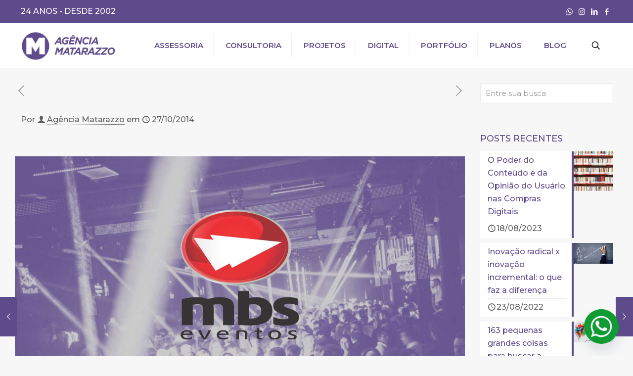

--- FILE ---
content_type: text/html; charset=UTF-8
request_url: https://agenciamatarazzo.com.br/portfolio-digital/mbs-eventos/
body_size: 30457
content:
<!DOCTYPE html>
<html lang="pt-BR" class="no-js " itemscope itemtype="https://schema.org/WebPage" >

<head>

<meta charset="UTF-8" />
<meta name='robots' content='index, follow, max-image-preview:large, max-snippet:-1, max-video-preview:-1' />
<!-- Global site tag (gtag.js) - Google Analytics -->
<script async src="https://www.googletagmanager.com/gtag/js?id=UA-125622990-1"></script>
<script>
  window.dataLayer = window.dataLayer || [];
  function gtag(){dataLayer.push(arguments);}
  gtag('js', new Date());

  gtag('config', 'UA-125622990-1');
</script>

<!-- Google tag (gtag.js) -->
<script async src="https://www.googletagmanager.com/gtag/js?id=G-C0BKVPJE0K"></script>
<script>
  window.dataLayer = window.dataLayer || [];
  function gtag(){dataLayer.push(arguments);}
  gtag('js', new Date());

  gtag('config', 'G-C0BKVPJE0K');
</script>

<!-- Global site tag (gtag.js) - Google Ads: 10973896366 -->
<script async src="https://www.googletagmanager.com/gtag/js?id=AW-10973896366"></script>
<script>
  window.dataLayer = window.dataLayer || [];
  function gtag(){dataLayer.push(arguments);}
  gtag('js', new Date());

  gtag('config', 'AW-10973896366');
</script>

<!-- Event snippet for Website traffic conversion page -->
<script>
  gtag('event', 'conversion', {'send_to': 'AW-10973896366/SpyiCK-wltgDEK694fAo'});
</script>


<script src="//web.webformscr.com/apps/fc3/build/loader.js" async sp-form-id="5cc97b5e57f69d8f54c248dabf1805e49841e83b764600c8e6f9e0086b20cd1e"></script>


<script src="//web.webformscr.com/apps/fc3/build/loader.js" async sp-form-id="bd2437cad2114138c19b6b8c6e9262c1c414c10b08135247c97492500a8dacdb"></script><meta name="format-detection" content="telephone=no">
<meta name="viewport" content="width=device-width, initial-scale=1, maximum-scale=1" />
<link rel="shortcut icon" href="https://agenciamatarazzo.com.br/wp-content/uploads/2022/07/favicon-agenciamatarazzo-site-32-2.png" type="image/x-icon" />
<link rel="apple-touch-icon" href="https://agenciamatarazzo.com.br/wp-content/uploads/2022/07/favicon-agenciamatarazzo-site-180.png" />
<meta name="theme-color" content="#ffffff" media="(prefers-color-scheme: light)">
<meta name="theme-color" content="#ffffff" media="(prefers-color-scheme: dark)">

	<!-- This site is optimized with the Yoast SEO plugin v26.8 - https://yoast.com/product/yoast-seo-wordpress/ -->
	<title>Mbs Eventos - Projeto Marketing Digital Agência Matarazzo</title>
	<meta name="description" content="A Mbs Eventos oferece serviços de locação e montagem de eventos. Tendas, palcos, sonorização, iluminação, ar-condicionado, pisos e geradores." />
	<link rel="canonical" href="https://agenciamatarazzo.com.br/portfolio-digital/mbs-eventos/" />
	<meta property="og:locale" content="pt_BR" />
	<meta property="og:type" content="article" />
	<meta property="og:title" content="Mbs Eventos - Projeto Marketing Digital Agência Matarazzo" />
	<meta property="og:description" content="A Mbs Eventos oferece serviços de locação e montagem de eventos. Tendas, palcos, sonorização, iluminação, ar-condicionado, pisos e geradores de energia." />
	<meta property="og:url" content="https://agenciamatarazzo.com.br/portfolio-digital/mbs-eventos/" />
	<meta property="og:site_name" content="Agência Matarazzo" />
	<meta property="article:publisher" content="https://www.facebook.com/matarazzoagencia" />
	<meta property="article:modified_time" content="2022-07-22T19:30:30+00:00" />
	<meta property="og:image" content="https://agenciamatarazzo.com.br/wp-content/uploads/2022/01/mbs-eventos.jpg" />
	<meta property="og:image:width" content="1200" />
	<meta property="og:image:height" content="630" />
	<meta property="og:image:type" content="image/jpeg" />
	<meta name="twitter:card" content="summary_large_image" />
	<meta name="twitter:image" content="https://agenciamatarazzo.com.br/wp-content/uploads/2022/01/mbs-eventos.jpg" />
	<meta name="twitter:label1" content="Est. tempo de leitura" />
	<meta name="twitter:data1" content="2 minutos" />
	<script type="application/ld+json" class="yoast-schema-graph">{"@context":"https://schema.org","@graph":[{"@type":"WebPage","@id":"https://agenciamatarazzo.com.br/portfolio-digital/mbs-eventos/","url":"https://agenciamatarazzo.com.br/portfolio-digital/mbs-eventos/","name":"Mbs Eventos - Projeto Marketing Digital Agência Matarazzo","isPartOf":{"@id":"https://agenciamatarazzo.com.br/#website"},"primaryImageOfPage":{"@id":"https://agenciamatarazzo.com.br/portfolio-digital/mbs-eventos/#primaryimage"},"image":{"@id":"https://agenciamatarazzo.com.br/portfolio-digital/mbs-eventos/#primaryimage"},"thumbnailUrl":"https://agenciamatarazzo.com.br/wp-content/uploads/2022/01/mbs-eventos.jpg","datePublished":"2014-10-27T10:18:04+00:00","dateModified":"2022-07-22T19:30:30+00:00","description":"A Mbs Eventos oferece serviços de locação e montagem de eventos. Tendas, palcos, sonorização, iluminação, ar-condicionado, pisos e geradores.","breadcrumb":{"@id":"https://agenciamatarazzo.com.br/portfolio-digital/mbs-eventos/#breadcrumb"},"inLanguage":"pt-BR","potentialAction":[{"@type":"ReadAction","target":["https://agenciamatarazzo.com.br/portfolio-digital/mbs-eventos/"]}]},{"@type":"ImageObject","inLanguage":"pt-BR","@id":"https://agenciamatarazzo.com.br/portfolio-digital/mbs-eventos/#primaryimage","url":"https://agenciamatarazzo.com.br/wp-content/uploads/2022/01/mbs-eventos.jpg","contentUrl":"https://agenciamatarazzo.com.br/wp-content/uploads/2022/01/mbs-eventos.jpg","width":1200,"height":630},{"@type":"BreadcrumbList","@id":"https://agenciamatarazzo.com.br/portfolio-digital/mbs-eventos/#breadcrumb","itemListElement":[{"@type":"ListItem","position":1,"name":"Início","item":"https://agenciamatarazzo.com.br/"},{"@type":"ListItem","position":2,"name":"Mbs Eventos"}]},{"@type":"WebSite","@id":"https://agenciamatarazzo.com.br/#website","url":"https://agenciamatarazzo.com.br/","name":"Agência Matarazzo","description":"","publisher":{"@id":"https://agenciamatarazzo.com.br/#organization"},"potentialAction":[{"@type":"SearchAction","target":{"@type":"EntryPoint","urlTemplate":"https://agenciamatarazzo.com.br/?s={search_term_string}"},"query-input":{"@type":"PropertyValueSpecification","valueRequired":true,"valueName":"search_term_string"}}],"inLanguage":"pt-BR"},{"@type":"Organization","@id":"https://agenciamatarazzo.com.br/#organization","name":"Agência Matarazzo Viagens, Turismo, Comunicação e Marketing","url":"https://agenciamatarazzo.com.br/","logo":{"@type":"ImageObject","inLanguage":"pt-BR","@id":"https://agenciamatarazzo.com.br/#/schema/logo/image/","url":"https://agenciamatarazzo.com.br/wp-content/uploads/2022/07/logo-agenciamatarazzo-site.png","contentUrl":"https://agenciamatarazzo.com.br/wp-content/uploads/2022/07/logo-agenciamatarazzo-site.png","width":400,"height":126,"caption":"Agência Matarazzo Viagens, Turismo, Comunicação e Marketing"},"image":{"@id":"https://agenciamatarazzo.com.br/#/schema/logo/image/"},"sameAs":["https://www.facebook.com/matarazzoagencia","https://www.linkedin.com/company/agenciamatarazzo","https://www.instagram.com/agenciamatarazzo"]}]}</script>
	<!-- / Yoast SEO plugin. -->


<link rel='dns-prefetch' href='//fonts.googleapis.com' />
<link rel="alternate" type="application/rss+xml" title="Feed para Agência Matarazzo &raquo;" href="https://agenciamatarazzo.com.br/feed/" />
<link rel="alternate" type="application/rss+xml" title="Feed de comentários para Agência Matarazzo &raquo;" href="https://agenciamatarazzo.com.br/comments/feed/" />
<link rel="alternate" title="oEmbed (JSON)" type="application/json+oembed" href="https://agenciamatarazzo.com.br/wp-json/oembed/1.0/embed?url=https%3A%2F%2Fagenciamatarazzo.com.br%2Fportfolio-digital%2Fmbs-eventos%2F" />
<link rel="alternate" title="oEmbed (XML)" type="text/xml+oembed" href="https://agenciamatarazzo.com.br/wp-json/oembed/1.0/embed?url=https%3A%2F%2Fagenciamatarazzo.com.br%2Fportfolio-digital%2Fmbs-eventos%2F&#038;format=xml" />
<style id='wp-img-auto-sizes-contain-inline-css' type='text/css'>
img:is([sizes=auto i],[sizes^="auto," i]){contain-intrinsic-size:3000px 1500px}
/*# sourceURL=wp-img-auto-sizes-contain-inline-css */
</style>
<style id='wp-emoji-styles-inline-css' type='text/css'>

	img.wp-smiley, img.emoji {
		display: inline !important;
		border: none !important;
		box-shadow: none !important;
		height: 1em !important;
		width: 1em !important;
		margin: 0 0.07em !important;
		vertical-align: -0.1em !important;
		background: none !important;
		padding: 0 !important;
	}
/*# sourceURL=wp-emoji-styles-inline-css */
</style>
<style id='wp-block-library-inline-css' type='text/css'>
:root{--wp-block-synced-color:#7a00df;--wp-block-synced-color--rgb:122,0,223;--wp-bound-block-color:var(--wp-block-synced-color);--wp-editor-canvas-background:#ddd;--wp-admin-theme-color:#007cba;--wp-admin-theme-color--rgb:0,124,186;--wp-admin-theme-color-darker-10:#006ba1;--wp-admin-theme-color-darker-10--rgb:0,107,160.5;--wp-admin-theme-color-darker-20:#005a87;--wp-admin-theme-color-darker-20--rgb:0,90,135;--wp-admin-border-width-focus:2px}@media (min-resolution:192dpi){:root{--wp-admin-border-width-focus:1.5px}}.wp-element-button{cursor:pointer}:root .has-very-light-gray-background-color{background-color:#eee}:root .has-very-dark-gray-background-color{background-color:#313131}:root .has-very-light-gray-color{color:#eee}:root .has-very-dark-gray-color{color:#313131}:root .has-vivid-green-cyan-to-vivid-cyan-blue-gradient-background{background:linear-gradient(135deg,#00d084,#0693e3)}:root .has-purple-crush-gradient-background{background:linear-gradient(135deg,#34e2e4,#4721fb 50%,#ab1dfe)}:root .has-hazy-dawn-gradient-background{background:linear-gradient(135deg,#faaca8,#dad0ec)}:root .has-subdued-olive-gradient-background{background:linear-gradient(135deg,#fafae1,#67a671)}:root .has-atomic-cream-gradient-background{background:linear-gradient(135deg,#fdd79a,#004a59)}:root .has-nightshade-gradient-background{background:linear-gradient(135deg,#330968,#31cdcf)}:root .has-midnight-gradient-background{background:linear-gradient(135deg,#020381,#2874fc)}:root{--wp--preset--font-size--normal:16px;--wp--preset--font-size--huge:42px}.has-regular-font-size{font-size:1em}.has-larger-font-size{font-size:2.625em}.has-normal-font-size{font-size:var(--wp--preset--font-size--normal)}.has-huge-font-size{font-size:var(--wp--preset--font-size--huge)}.has-text-align-center{text-align:center}.has-text-align-left{text-align:left}.has-text-align-right{text-align:right}.has-fit-text{white-space:nowrap!important}#end-resizable-editor-section{display:none}.aligncenter{clear:both}.items-justified-left{justify-content:flex-start}.items-justified-center{justify-content:center}.items-justified-right{justify-content:flex-end}.items-justified-space-between{justify-content:space-between}.screen-reader-text{border:0;clip-path:inset(50%);height:1px;margin:-1px;overflow:hidden;padding:0;position:absolute;width:1px;word-wrap:normal!important}.screen-reader-text:focus{background-color:#ddd;clip-path:none;color:#444;display:block;font-size:1em;height:auto;left:5px;line-height:normal;padding:15px 23px 14px;text-decoration:none;top:5px;width:auto;z-index:100000}html :where(.has-border-color){border-style:solid}html :where([style*=border-top-color]){border-top-style:solid}html :where([style*=border-right-color]){border-right-style:solid}html :where([style*=border-bottom-color]){border-bottom-style:solid}html :where([style*=border-left-color]){border-left-style:solid}html :where([style*=border-width]){border-style:solid}html :where([style*=border-top-width]){border-top-style:solid}html :where([style*=border-right-width]){border-right-style:solid}html :where([style*=border-bottom-width]){border-bottom-style:solid}html :where([style*=border-left-width]){border-left-style:solid}html :where(img[class*=wp-image-]){height:auto;max-width:100%}:where(figure){margin:0 0 1em}html :where(.is-position-sticky){--wp-admin--admin-bar--position-offset:var(--wp-admin--admin-bar--height,0px)}@media screen and (max-width:600px){html :where(.is-position-sticky){--wp-admin--admin-bar--position-offset:0px}}

/*# sourceURL=wp-block-library-inline-css */
</style><link rel='stylesheet' id='wc-blocks-style-css' href='https://agenciamatarazzo.com.br/wp-content/plugins/woocommerce/assets/client/blocks/wc-blocks.css?ver=wc-10.4.3' type='text/css' media='all' />
<style id='global-styles-inline-css' type='text/css'>
:root{--wp--preset--aspect-ratio--square: 1;--wp--preset--aspect-ratio--4-3: 4/3;--wp--preset--aspect-ratio--3-4: 3/4;--wp--preset--aspect-ratio--3-2: 3/2;--wp--preset--aspect-ratio--2-3: 2/3;--wp--preset--aspect-ratio--16-9: 16/9;--wp--preset--aspect-ratio--9-16: 9/16;--wp--preset--color--black: #000000;--wp--preset--color--cyan-bluish-gray: #abb8c3;--wp--preset--color--white: #ffffff;--wp--preset--color--pale-pink: #f78da7;--wp--preset--color--vivid-red: #cf2e2e;--wp--preset--color--luminous-vivid-orange: #ff6900;--wp--preset--color--luminous-vivid-amber: #fcb900;--wp--preset--color--light-green-cyan: #7bdcb5;--wp--preset--color--vivid-green-cyan: #00d084;--wp--preset--color--pale-cyan-blue: #8ed1fc;--wp--preset--color--vivid-cyan-blue: #0693e3;--wp--preset--color--vivid-purple: #9b51e0;--wp--preset--gradient--vivid-cyan-blue-to-vivid-purple: linear-gradient(135deg,rgb(6,147,227) 0%,rgb(155,81,224) 100%);--wp--preset--gradient--light-green-cyan-to-vivid-green-cyan: linear-gradient(135deg,rgb(122,220,180) 0%,rgb(0,208,130) 100%);--wp--preset--gradient--luminous-vivid-amber-to-luminous-vivid-orange: linear-gradient(135deg,rgb(252,185,0) 0%,rgb(255,105,0) 100%);--wp--preset--gradient--luminous-vivid-orange-to-vivid-red: linear-gradient(135deg,rgb(255,105,0) 0%,rgb(207,46,46) 100%);--wp--preset--gradient--very-light-gray-to-cyan-bluish-gray: linear-gradient(135deg,rgb(238,238,238) 0%,rgb(169,184,195) 100%);--wp--preset--gradient--cool-to-warm-spectrum: linear-gradient(135deg,rgb(74,234,220) 0%,rgb(151,120,209) 20%,rgb(207,42,186) 40%,rgb(238,44,130) 60%,rgb(251,105,98) 80%,rgb(254,248,76) 100%);--wp--preset--gradient--blush-light-purple: linear-gradient(135deg,rgb(255,206,236) 0%,rgb(152,150,240) 100%);--wp--preset--gradient--blush-bordeaux: linear-gradient(135deg,rgb(254,205,165) 0%,rgb(254,45,45) 50%,rgb(107,0,62) 100%);--wp--preset--gradient--luminous-dusk: linear-gradient(135deg,rgb(255,203,112) 0%,rgb(199,81,192) 50%,rgb(65,88,208) 100%);--wp--preset--gradient--pale-ocean: linear-gradient(135deg,rgb(255,245,203) 0%,rgb(182,227,212) 50%,rgb(51,167,181) 100%);--wp--preset--gradient--electric-grass: linear-gradient(135deg,rgb(202,248,128) 0%,rgb(113,206,126) 100%);--wp--preset--gradient--midnight: linear-gradient(135deg,rgb(2,3,129) 0%,rgb(40,116,252) 100%);--wp--preset--font-size--small: 13px;--wp--preset--font-size--medium: 20px;--wp--preset--font-size--large: 36px;--wp--preset--font-size--x-large: 42px;--wp--preset--spacing--20: 0.44rem;--wp--preset--spacing--30: 0.67rem;--wp--preset--spacing--40: 1rem;--wp--preset--spacing--50: 1.5rem;--wp--preset--spacing--60: 2.25rem;--wp--preset--spacing--70: 3.38rem;--wp--preset--spacing--80: 5.06rem;--wp--preset--shadow--natural: 6px 6px 9px rgba(0, 0, 0, 0.2);--wp--preset--shadow--deep: 12px 12px 50px rgba(0, 0, 0, 0.4);--wp--preset--shadow--sharp: 6px 6px 0px rgba(0, 0, 0, 0.2);--wp--preset--shadow--outlined: 6px 6px 0px -3px rgb(255, 255, 255), 6px 6px rgb(0, 0, 0);--wp--preset--shadow--crisp: 6px 6px 0px rgb(0, 0, 0);}:where(.is-layout-flex){gap: 0.5em;}:where(.is-layout-grid){gap: 0.5em;}body .is-layout-flex{display: flex;}.is-layout-flex{flex-wrap: wrap;align-items: center;}.is-layout-flex > :is(*, div){margin: 0;}body .is-layout-grid{display: grid;}.is-layout-grid > :is(*, div){margin: 0;}:where(.wp-block-columns.is-layout-flex){gap: 2em;}:where(.wp-block-columns.is-layout-grid){gap: 2em;}:where(.wp-block-post-template.is-layout-flex){gap: 1.25em;}:where(.wp-block-post-template.is-layout-grid){gap: 1.25em;}.has-black-color{color: var(--wp--preset--color--black) !important;}.has-cyan-bluish-gray-color{color: var(--wp--preset--color--cyan-bluish-gray) !important;}.has-white-color{color: var(--wp--preset--color--white) !important;}.has-pale-pink-color{color: var(--wp--preset--color--pale-pink) !important;}.has-vivid-red-color{color: var(--wp--preset--color--vivid-red) !important;}.has-luminous-vivid-orange-color{color: var(--wp--preset--color--luminous-vivid-orange) !important;}.has-luminous-vivid-amber-color{color: var(--wp--preset--color--luminous-vivid-amber) !important;}.has-light-green-cyan-color{color: var(--wp--preset--color--light-green-cyan) !important;}.has-vivid-green-cyan-color{color: var(--wp--preset--color--vivid-green-cyan) !important;}.has-pale-cyan-blue-color{color: var(--wp--preset--color--pale-cyan-blue) !important;}.has-vivid-cyan-blue-color{color: var(--wp--preset--color--vivid-cyan-blue) !important;}.has-vivid-purple-color{color: var(--wp--preset--color--vivid-purple) !important;}.has-black-background-color{background-color: var(--wp--preset--color--black) !important;}.has-cyan-bluish-gray-background-color{background-color: var(--wp--preset--color--cyan-bluish-gray) !important;}.has-white-background-color{background-color: var(--wp--preset--color--white) !important;}.has-pale-pink-background-color{background-color: var(--wp--preset--color--pale-pink) !important;}.has-vivid-red-background-color{background-color: var(--wp--preset--color--vivid-red) !important;}.has-luminous-vivid-orange-background-color{background-color: var(--wp--preset--color--luminous-vivid-orange) !important;}.has-luminous-vivid-amber-background-color{background-color: var(--wp--preset--color--luminous-vivid-amber) !important;}.has-light-green-cyan-background-color{background-color: var(--wp--preset--color--light-green-cyan) !important;}.has-vivid-green-cyan-background-color{background-color: var(--wp--preset--color--vivid-green-cyan) !important;}.has-pale-cyan-blue-background-color{background-color: var(--wp--preset--color--pale-cyan-blue) !important;}.has-vivid-cyan-blue-background-color{background-color: var(--wp--preset--color--vivid-cyan-blue) !important;}.has-vivid-purple-background-color{background-color: var(--wp--preset--color--vivid-purple) !important;}.has-black-border-color{border-color: var(--wp--preset--color--black) !important;}.has-cyan-bluish-gray-border-color{border-color: var(--wp--preset--color--cyan-bluish-gray) !important;}.has-white-border-color{border-color: var(--wp--preset--color--white) !important;}.has-pale-pink-border-color{border-color: var(--wp--preset--color--pale-pink) !important;}.has-vivid-red-border-color{border-color: var(--wp--preset--color--vivid-red) !important;}.has-luminous-vivid-orange-border-color{border-color: var(--wp--preset--color--luminous-vivid-orange) !important;}.has-luminous-vivid-amber-border-color{border-color: var(--wp--preset--color--luminous-vivid-amber) !important;}.has-light-green-cyan-border-color{border-color: var(--wp--preset--color--light-green-cyan) !important;}.has-vivid-green-cyan-border-color{border-color: var(--wp--preset--color--vivid-green-cyan) !important;}.has-pale-cyan-blue-border-color{border-color: var(--wp--preset--color--pale-cyan-blue) !important;}.has-vivid-cyan-blue-border-color{border-color: var(--wp--preset--color--vivid-cyan-blue) !important;}.has-vivid-purple-border-color{border-color: var(--wp--preset--color--vivid-purple) !important;}.has-vivid-cyan-blue-to-vivid-purple-gradient-background{background: var(--wp--preset--gradient--vivid-cyan-blue-to-vivid-purple) !important;}.has-light-green-cyan-to-vivid-green-cyan-gradient-background{background: var(--wp--preset--gradient--light-green-cyan-to-vivid-green-cyan) !important;}.has-luminous-vivid-amber-to-luminous-vivid-orange-gradient-background{background: var(--wp--preset--gradient--luminous-vivid-amber-to-luminous-vivid-orange) !important;}.has-luminous-vivid-orange-to-vivid-red-gradient-background{background: var(--wp--preset--gradient--luminous-vivid-orange-to-vivid-red) !important;}.has-very-light-gray-to-cyan-bluish-gray-gradient-background{background: var(--wp--preset--gradient--very-light-gray-to-cyan-bluish-gray) !important;}.has-cool-to-warm-spectrum-gradient-background{background: var(--wp--preset--gradient--cool-to-warm-spectrum) !important;}.has-blush-light-purple-gradient-background{background: var(--wp--preset--gradient--blush-light-purple) !important;}.has-blush-bordeaux-gradient-background{background: var(--wp--preset--gradient--blush-bordeaux) !important;}.has-luminous-dusk-gradient-background{background: var(--wp--preset--gradient--luminous-dusk) !important;}.has-pale-ocean-gradient-background{background: var(--wp--preset--gradient--pale-ocean) !important;}.has-electric-grass-gradient-background{background: var(--wp--preset--gradient--electric-grass) !important;}.has-midnight-gradient-background{background: var(--wp--preset--gradient--midnight) !important;}.has-small-font-size{font-size: var(--wp--preset--font-size--small) !important;}.has-medium-font-size{font-size: var(--wp--preset--font-size--medium) !important;}.has-large-font-size{font-size: var(--wp--preset--font-size--large) !important;}.has-x-large-font-size{font-size: var(--wp--preset--font-size--x-large) !important;}
/*# sourceURL=global-styles-inline-css */
</style>

<style id='classic-theme-styles-inline-css' type='text/css'>
/*! This file is auto-generated */
.wp-block-button__link{color:#fff;background-color:#32373c;border-radius:9999px;box-shadow:none;text-decoration:none;padding:calc(.667em + 2px) calc(1.333em + 2px);font-size:1.125em}.wp-block-file__button{background:#32373c;color:#fff;text-decoration:none}
/*# sourceURL=/wp-includes/css/classic-themes.min.css */
</style>
<link rel='stylesheet' id='woocommerce-layout-css' href='https://agenciamatarazzo.com.br/wp-content/plugins/woocommerce/assets/css/woocommerce-layout.css?ver=10.4.3' type='text/css' media='all' />
<link rel='stylesheet' id='woocommerce-smallscreen-css' href='https://agenciamatarazzo.com.br/wp-content/plugins/woocommerce/assets/css/woocommerce-smallscreen.css?ver=10.4.3' type='text/css' media='only screen and (max-width: 768px)' />
<link rel='stylesheet' id='woocommerce-general-css' href='https://agenciamatarazzo.com.br/wp-content/plugins/woocommerce/assets/css/woocommerce.css?ver=10.4.3' type='text/css' media='all' />
<style id='woocommerce-inline-inline-css' type='text/css'>
.woocommerce form .form-row .required { visibility: visible; }
/*# sourceURL=woocommerce-inline-inline-css */
</style>
<link rel='stylesheet' id='mfn-be-css' href='https://agenciamatarazzo.com.br/wp-content/themes/betheme/css/be.css?ver=28.1.12' type='text/css' media='all' />
<link rel='stylesheet' id='mfn-animations-css' href='https://agenciamatarazzo.com.br/wp-content/themes/betheme/assets/animations/animations.min.css?ver=28.1.12' type='text/css' media='all' />
<link rel='stylesheet' id='mfn-font-awesome-css' href='https://agenciamatarazzo.com.br/wp-content/themes/betheme/fonts/fontawesome/fontawesome.css?ver=28.1.12' type='text/css' media='all' />
<link rel='stylesheet' id='mfn-responsive-css' href='https://agenciamatarazzo.com.br/wp-content/themes/betheme/css/responsive.css?ver=28.1.12' type='text/css' media='all' />
<link rel='stylesheet' id='mfn-fonts-css' href='https://fonts.googleapis.com/css?family=Montserrat%3A1%2C300%2C400%2C400italic%2C500%2C600%2C700%2C700italic&#038;display=swap&#038;ver=6.9' type='text/css' media='all' />
<link rel='stylesheet' id='mfn-woo-css' href='https://agenciamatarazzo.com.br/wp-content/themes/betheme/css/woocommerce.css?ver=28.1.12' type='text/css' media='all' />
<link rel='stylesheet' id='custom-google-fonts-css' href='//fonts.googleapis.com/css?family=Montserrat&#038;ver=3.5.1' type='text/css' media='all' />
<link rel='stylesheet' id='chaty-front-css-css' href='https://agenciamatarazzo.com.br/wp-content/plugins/chaty/css/chaty-front.min.css?ver=3.5.11732657542' type='text/css' media='all' />
<style id='mfn-dynamic-inline-css' type='text/css'>
html{background-color:#f7f7f7}#Wrapper,#Content,.mfn-popup .mfn-popup-content,.mfn-off-canvas-sidebar .mfn-off-canvas-content-wrapper,.mfn-cart-holder,.mfn-header-login,#Top_bar .search_wrapper,#Top_bar .top_bar_right .mfn-live-search-box,.column_livesearch .mfn-live-search-wrapper,.column_livesearch .mfn-live-search-box{background-color:#f7f7f7}.layout-boxed.mfn-bebuilder-header.mfn-ui #Wrapper .mfn-only-sample-content{background-color:#f7f7f7}body:not(.template-slider) #Header{min-height:0px}body.header-below:not(.template-slider) #Header{padding-top:0px}#Footer .widgets_wrapper{padding:70px 0}.has-search-overlay.search-overlay-opened #search-overlay{background-color:rgba(0,0,0,0.6)}.elementor-page.elementor-default #Content .the_content .section_wrapper{max-width:100%}.elementor-page.elementor-default #Content .section.the_content{width:100%}.elementor-page.elementor-default #Content .section_wrapper .the_content_wrapper{margin-left:0;margin-right:0;width:100%}body,span.date_label,.timeline_items li h3 span,input[type="date"],input[type="text"],input[type="password"],input[type="tel"],input[type="email"],input[type="url"],textarea,select,.offer_li .title h3,.mfn-menu-item-megamenu{font-family:"Montserrat",-apple-system,BlinkMacSystemFont,"Segoe UI",Roboto,Oxygen-Sans,Ubuntu,Cantarell,"Helvetica Neue",sans-serif}.lead,.big{font-family:"Montserrat",-apple-system,BlinkMacSystemFont,"Segoe UI",Roboto,Oxygen-Sans,Ubuntu,Cantarell,"Helvetica Neue",sans-serif}#menu > ul > li > a,#overlay-menu ul li a{font-family:"Montserrat",-apple-system,BlinkMacSystemFont,"Segoe UI",Roboto,Oxygen-Sans,Ubuntu,Cantarell,"Helvetica Neue",sans-serif}#Subheader .title{font-family:"Montserrat",-apple-system,BlinkMacSystemFont,"Segoe UI",Roboto,Oxygen-Sans,Ubuntu,Cantarell,"Helvetica Neue",sans-serif}h1,h2,h3,h4,.text-logo #logo{font-family:"Montserrat",-apple-system,BlinkMacSystemFont,"Segoe UI",Roboto,Oxygen-Sans,Ubuntu,Cantarell,"Helvetica Neue",sans-serif}h5,h6{font-family:"Montserrat",-apple-system,BlinkMacSystemFont,"Segoe UI",Roboto,Oxygen-Sans,Ubuntu,Cantarell,"Helvetica Neue",sans-serif}blockquote{font-family:"Montserrat",-apple-system,BlinkMacSystemFont,"Segoe UI",Roboto,Oxygen-Sans,Ubuntu,Cantarell,"Helvetica Neue",sans-serif}.chart_box .chart .num,.counter .desc_wrapper .number-wrapper,.how_it_works .image .number,.pricing-box .plan-header .price,.quick_fact .number-wrapper,.woocommerce .product div.entry-summary .price{font-family:"Montserrat",-apple-system,BlinkMacSystemFont,"Segoe UI",Roboto,Oxygen-Sans,Ubuntu,Cantarell,"Helvetica Neue",sans-serif}body,.mfn-menu-item-megamenu{font-size:16px;line-height:28px;font-weight:500;letter-spacing:0px}.lead,.big{font-size:17px;line-height:30px;font-weight:500;letter-spacing:0px}#menu > ul > li > a,#overlay-menu ul li a{font-size:15px;font-weight:600;letter-spacing:0px}#overlay-menu ul li a{line-height:22.5px}#Subheader .title{font-size:25px;line-height:35px;font-weight:500;letter-spacing:0px}h1,.text-logo #logo{font-size:30px;line-height:40px;font-weight:500;letter-spacing:0px}h2{font-size:28px;line-height:38px;font-weight:500;letter-spacing:0px}h3,.woocommerce ul.products li.product h3,.woocommerce #customer_login h2{font-size:23px;line-height:33px;font-weight:500;letter-spacing:0px}h4,.woocommerce .woocommerce-order-details__title,.woocommerce .wc-bacs-bank-details-heading,.woocommerce .woocommerce-customer-details h2{font-size:20px;line-height:30px;font-weight:600;letter-spacing:0px}h5{font-size:18px;line-height:28px;font-weight:500;letter-spacing:0px}h6{font-size:16px;line-height:26px;font-weight:500;letter-spacing:0px}#Intro .intro-title{font-size:35px;line-height:45px;font-weight:500;letter-spacing:0px}@media only screen and (min-width:768px) and (max-width:959px){body,.mfn-menu-item-megamenu{font-size:16px;line-height:28px;font-weight:500;letter-spacing:0px}.lead,.big{font-size:17px;line-height:30px;font-weight:500;letter-spacing:0px}#menu > ul > li > a,#overlay-menu ul li a{font-size:15px;font-weight:600;letter-spacing:0px}#overlay-menu ul li a{line-height:22.5px}#Subheader .title{font-size:25px;line-height:35px;font-weight:500;letter-spacing:0px}h1,.text-logo #logo{font-size:30px;line-height:40px;font-weight:500;letter-spacing:0px}h2{font-size:28px;line-height:38px;font-weight:500;letter-spacing:0px}h3,.woocommerce ul.products li.product h3,.woocommerce #customer_login h2{font-size:23px;line-height:33px;font-weight:500;letter-spacing:0px}h4,.woocommerce .woocommerce-order-details__title,.woocommerce .wc-bacs-bank-details-heading,.woocommerce .woocommerce-customer-details h2{font-size:20px;line-height:30px;font-weight:600;letter-spacing:0px}h5{font-size:18px;line-height:28px;font-weight:500;letter-spacing:0px}h6{font-size:16px;line-height:26px;font-weight:500;letter-spacing:0px}#Intro .intro-title{font-size:35px;line-height:45px;font-weight:500;letter-spacing:0px}blockquote{font-size:15px}.chart_box .chart .num{font-size:45px;line-height:45px}.counter .desc_wrapper .number-wrapper{font-size:45px;line-height:45px}.counter .desc_wrapper .title{font-size:14px;line-height:18px}.faq .question .title{font-size:14px}.fancy_heading .title{font-size:38px;line-height:38px}.offer .offer_li .desc_wrapper .title h3{font-size:32px;line-height:32px}.offer_thumb_ul li.offer_thumb_li .desc_wrapper .title h3{font-size:32px;line-height:32px}.pricing-box .plan-header h2{font-size:27px;line-height:27px}.pricing-box .plan-header .price > span{font-size:40px;line-height:40px}.pricing-box .plan-header .price sup.currency{font-size:18px;line-height:18px}.pricing-box .plan-header .price sup.period{font-size:14px;line-height:14px}.quick_fact .number-wrapper{font-size:80px;line-height:80px}.trailer_box .desc h2{font-size:27px;line-height:27px}.widget > h3{font-size:17px;line-height:20px}}@media only screen and (min-width:480px) and (max-width:767px){body,.mfn-menu-item-megamenu{font-size:16px;line-height:28px;font-weight:500;letter-spacing:0px}.lead,.big{font-size:17px;line-height:30px;font-weight:500;letter-spacing:0px}#menu > ul > li > a,#overlay-menu ul li a{font-size:15px;font-weight:600;letter-spacing:0px}#overlay-menu ul li a{line-height:22.5px}#Subheader .title{font-size:25px;line-height:35px;font-weight:500;letter-spacing:0px}h1,.text-logo #logo{font-size:30px;line-height:40px;font-weight:500;letter-spacing:0px}h2{font-size:28px;line-height:38px;font-weight:500;letter-spacing:0px}h3,.woocommerce ul.products li.product h3,.woocommerce #customer_login h2{font-size:23px;line-height:33px;font-weight:500;letter-spacing:0px}h4,.woocommerce .woocommerce-order-details__title,.woocommerce .wc-bacs-bank-details-heading,.woocommerce .woocommerce-customer-details h2{font-size:20px;line-height:30px;font-weight:600;letter-spacing:0px}h5{font-size:18px;line-height:28px;font-weight:500;letter-spacing:0px}h6{font-size:16px;line-height:26px;font-weight:500;letter-spacing:0px}#Intro .intro-title{font-size:35px;line-height:45px;font-weight:500;letter-spacing:0px}blockquote{font-size:14px}.chart_box .chart .num{font-size:40px;line-height:40px}.counter .desc_wrapper .number-wrapper{font-size:40px;line-height:40px}.counter .desc_wrapper .title{font-size:13px;line-height:16px}.faq .question .title{font-size:13px}.fancy_heading .title{font-size:34px;line-height:34px}.offer .offer_li .desc_wrapper .title h3{font-size:28px;line-height:28px}.offer_thumb_ul li.offer_thumb_li .desc_wrapper .title h3{font-size:28px;line-height:28px}.pricing-box .plan-header h2{font-size:24px;line-height:24px}.pricing-box .plan-header .price > span{font-size:34px;line-height:34px}.pricing-box .plan-header .price sup.currency{font-size:16px;line-height:16px}.pricing-box .plan-header .price sup.period{font-size:13px;line-height:13px}.quick_fact .number-wrapper{font-size:70px;line-height:70px}.trailer_box .desc h2{font-size:24px;line-height:24px}.widget > h3{font-size:16px;line-height:19px}}@media only screen and (max-width:479px){body,.mfn-menu-item-megamenu{font-size:16px;line-height:28px;font-weight:500;letter-spacing:0px}.lead,.big{font-size:17px;line-height:30px;font-weight:500;letter-spacing:0px}#menu > ul > li > a,#overlay-menu ul li a{font-size:15px;font-weight:600;letter-spacing:0px}#overlay-menu ul li a{line-height:22.5px}#Subheader .title{font-size:25px;line-height:35px;font-weight:500;letter-spacing:0px}h1,.text-logo #logo{font-size:30px;line-height:40px;font-weight:500;letter-spacing:0px}h2{font-size:28px;line-height:38px;font-weight:500;letter-spacing:0px}h3,.woocommerce ul.products li.product h3,.woocommerce #customer_login h2{font-size:23px;line-height:33px;font-weight:500;letter-spacing:0px}h4,.woocommerce .woocommerce-order-details__title,.woocommerce .wc-bacs-bank-details-heading,.woocommerce .woocommerce-customer-details h2{font-size:20px;line-height:30px;font-weight:600;letter-spacing:0px}h5{font-size:18px;line-height:28px;font-weight:500;letter-spacing:0px}h6{font-size:16px;line-height:26px;font-weight:500;letter-spacing:0px}#Intro .intro-title{font-size:35px;line-height:45px;font-weight:500;letter-spacing:0px}blockquote{font-size:13px}.chart_box .chart .num{font-size:35px;line-height:35px}.counter .desc_wrapper .number-wrapper{font-size:35px;line-height:35px}.counter .desc_wrapper .title{font-size:13px;line-height:26px}.faq .question .title{font-size:13px}.fancy_heading .title{font-size:30px;line-height:30px}.offer .offer_li .desc_wrapper .title h3{font-size:26px;line-height:26px}.offer_thumb_ul li.offer_thumb_li .desc_wrapper .title h3{font-size:26px;line-height:26px}.pricing-box .plan-header h2{font-size:21px;line-height:21px}.pricing-box .plan-header .price > span{font-size:32px;line-height:32px}.pricing-box .plan-header .price sup.currency{font-size:14px;line-height:14px}.pricing-box .plan-header .price sup.period{font-size:13px;line-height:13px}.quick_fact .number-wrapper{font-size:60px;line-height:60px}.trailer_box .desc h2{font-size:21px;line-height:21px}.widget > h3{font-size:15px;line-height:18px}}.with_aside .sidebar.columns{width:25%}.with_aside .sections_group{width:75%}.aside_both .sidebar.columns{width:20%}.aside_both .sidebar.sidebar-1{margin-left:-80%}.aside_both .sections_group{width:60%;margin-left:20%}@media only screen and (min-width:1240px){#Wrapper,.with_aside .content_wrapper{max-width:1240px}body.layout-boxed.mfn-header-scrolled .mfn-header-tmpl.mfn-sticky-layout-width{max-width:1240px;left:0;right:0;margin-left:auto;margin-right:auto}body.layout-boxed:not(.mfn-header-scrolled) .mfn-header-tmpl.mfn-header-layout-width,body.layout-boxed .mfn-header-tmpl.mfn-header-layout-width:not(.mfn-hasSticky){max-width:1240px;left:0;right:0;margin-left:auto;margin-right:auto}body.layout-boxed.mfn-bebuilder-header.mfn-ui .mfn-only-sample-content{max-width:1240px;margin-left:auto;margin-right:auto}.section_wrapper,.container{max-width:1220px}.layout-boxed.header-boxed #Top_bar.is-sticky{max-width:1240px}}@media only screen and (max-width:767px){#Wrapper{max-width:calc(100% - 67px)}.content_wrapper .section_wrapper,.container,.four.columns .widget-area{max-width:770px !important;padding-left:33px;padding-right:33px}}body{--mfn-button-font-family:inherit;--mfn-button-font-size:16px;--mfn-button-font-weight:500;--mfn-button-font-style:inherit;--mfn-button-letter-spacing:0px;--mfn-button-padding:16px 20px 16px 20px;--mfn-button-border-width:0;--mfn-button-border-radius:5px 5px 5px 5px;--mfn-button-gap:10px;--mfn-button-transition:0.2s;--mfn-button-color:#ffffff;--mfn-button-color-hover:#ffffff;--mfn-button-bg:#5e4b8b;--mfn-button-bg-hover:#0a0a0a;--mfn-button-border-color:transparent;--mfn-button-border-color-hover:transparent;--mfn-button-icon-color:#ffffff;--mfn-button-icon-color-hover:#ffffff;--mfn-button-box-shadow:unset;--mfn-button-theme-color:#ffffff;--mfn-button-theme-color-hover:#ffffff;--mfn-button-theme-bg:#5e4b8b;--mfn-button-theme-bg-hover:#0a0a0a;--mfn-button-theme-border-color:transparent;--mfn-button-theme-border-color-hover:transparent;--mfn-button-theme-icon-color:#ffffff;--mfn-button-theme-icon-color-hover:#ffffff;--mfn-button-theme-box-shadow:unset;--mfn-button-shop-color:#ffffff;--mfn-button-shop-color-hover:#ffffff;--mfn-button-shop-bg:#5e4b8b;--mfn-button-shop-bg-hover:#0a0a0a;--mfn-button-shop-border-color:transparent;--mfn-button-shop-border-color-hover:transparent;--mfn-button-shop-icon-color:#626262;--mfn-button-shop-icon-color-hover:#626262;--mfn-button-shop-box-shadow:unset;--mfn-button-action-color:#ffffff;--mfn-button-action-color-hover:#ffffff;--mfn-button-action-bg:#5e4b8b;--mfn-button-action-bg-hover:#0a0a0a;--mfn-button-action-border-color:transparent;--mfn-button-action-border-color-hover:transparent;--mfn-button-action-icon-color:#ffffff;--mfn-button-action-icon-color-hover:#ffffff;--mfn-button-action-box-shadow:unset}@media only screen and (max-width:959px){body{}}@media only screen and (max-width:768px){body{}}.mfn-cookies,.mfn-cookies-reopen{--mfn-gdpr2-container-text-color:#626262;--mfn-gdpr2-container-strong-color:#07070a;--mfn-gdpr2-container-bg:#ffffff;--mfn-gdpr2-container-overlay:rgba(25,37,48,0.6);--mfn-gdpr2-details-box-bg:#fbfbfb;--mfn-gdpr2-details-switch-bg:#00032a;--mfn-gdpr2-details-switch-bg-active:#5acb65;--mfn-gdpr2-tabs-text-color:#07070a;--mfn-gdpr2-tabs-text-color-active:#0089f7;--mfn-gdpr2-tabs-border:rgba(8,8,14,0.1);--mfn-gdpr2-buttons-box-bg:#fbfbfb;--mfn-gdpr2-reopen-background:#ffffff;--mfn-gdpr2-reopen-color:#222222;--mfn-gdpr2-reopen-box-shadow:0 15px 30px 0 rgba(1,7,39,.13)}#Top_bar #logo,.header-fixed #Top_bar #logo,.header-plain #Top_bar #logo,.header-transparent #Top_bar #logo{height:60px;line-height:60px;padding:15px 0}.logo-overflow #Top_bar:not(.is-sticky) .logo{height:90px}#Top_bar .menu > li > a{padding:15px 0}.menu-highlight:not(.header-creative) #Top_bar .menu > li > a{margin:20px 0}.header-plain:not(.menu-highlight) #Top_bar .menu > li > a span:not(.description){line-height:90px}.header-fixed #Top_bar .menu > li > a{padding:30px 0}@media only screen and (max-width:767px){.mobile-header-mini #Top_bar #logo{height:50px!important;line-height:50px!important;margin:5px 0}}#Top_bar #logo img.svg{width:100px}.image_frame,.wp-caption{border-width:0px}.alert{border-radius:0px}#Top_bar .top_bar_right .top-bar-right-input input{width:200px}.mfn-live-search-box .mfn-live-search-list{max-height:300px}#Side_slide{right:-280px;width:280px}#Side_slide.left{left:-280px}.blog-teaser li .desc-wrapper .desc{background-position-y:-1px}.mfn-free-delivery-info{--mfn-free-delivery-bar:#5e4b8b;--mfn-free-delivery-bg:rgba(0,0,0,0.1);--mfn-free-delivery-achieved:#5e4b8b}#back_to_top{background-color:#735ba3}#back_to_top i{color:#ffffff}@media only screen and ( max-width:767px ){}@media only screen and (min-width:1240px){body:not(.header-simple) #Top_bar #menu{display:block!important}.tr-menu #Top_bar #menu{background:none!important}#Top_bar .menu > li > ul.mfn-megamenu > li{float:left}#Top_bar .menu > li > ul.mfn-megamenu > li.mfn-megamenu-cols-1{width:100%}#Top_bar .menu > li > ul.mfn-megamenu > li.mfn-megamenu-cols-2{width:50%}#Top_bar .menu > li > ul.mfn-megamenu > li.mfn-megamenu-cols-3{width:33.33%}#Top_bar .menu > li > ul.mfn-megamenu > li.mfn-megamenu-cols-4{width:25%}#Top_bar .menu > li > ul.mfn-megamenu > li.mfn-megamenu-cols-5{width:20%}#Top_bar .menu > li > ul.mfn-megamenu > li.mfn-megamenu-cols-6{width:16.66%}#Top_bar .menu > li > ul.mfn-megamenu > li > ul{display:block!important;position:inherit;left:auto;top:auto;border-width:0 1px 0 0}#Top_bar .menu > li > ul.mfn-megamenu > li:last-child > ul{border:0}#Top_bar .menu > li > ul.mfn-megamenu > li > ul li{width:auto}#Top_bar .menu > li > ul.mfn-megamenu a.mfn-megamenu-title{text-transform:uppercase;font-weight:400;background:none}#Top_bar .menu > li > ul.mfn-megamenu a .menu-arrow{display:none}.menuo-right #Top_bar .menu > li > ul.mfn-megamenu{left:0;width:98%!important;margin:0 1%;padding:20px 0}.menuo-right #Top_bar .menu > li > ul.mfn-megamenu-bg{box-sizing:border-box}#Top_bar .menu > li > ul.mfn-megamenu-bg{padding:20px 166px 20px 20px;background-repeat:no-repeat;background-position:right bottom}.rtl #Top_bar .menu > li > ul.mfn-megamenu-bg{padding-left:166px;padding-right:20px;background-position:left bottom}#Top_bar .menu > li > ul.mfn-megamenu-bg > li{background:none}#Top_bar .menu > li > ul.mfn-megamenu-bg > li a{border:none}#Top_bar .menu > li > ul.mfn-megamenu-bg > li > ul{background:none!important;-webkit-box-shadow:0 0 0 0;-moz-box-shadow:0 0 0 0;box-shadow:0 0 0 0}.mm-vertical #Top_bar .container{position:relative}.mm-vertical #Top_bar .top_bar_left{position:static}.mm-vertical #Top_bar .menu > li ul{box-shadow:0 0 0 0 transparent!important;background-image:none}.mm-vertical #Top_bar .menu > li > ul.mfn-megamenu{padding:20px 0}.mm-vertical.header-plain #Top_bar .menu > li > ul.mfn-megamenu{width:100%!important;margin:0}.mm-vertical #Top_bar .menu > li > ul.mfn-megamenu > li{display:table-cell;float:none!important;width:10%;padding:0 15px;border-right:1px solid rgba(0,0,0,0.05)}.mm-vertical #Top_bar .menu > li > ul.mfn-megamenu > li:last-child{border-right-width:0}.mm-vertical #Top_bar .menu > li > ul.mfn-megamenu > li.hide-border{border-right-width:0}.mm-vertical #Top_bar .menu > li > ul.mfn-megamenu > li a{border-bottom-width:0;padding:9px 15px;line-height:120%}.mm-vertical #Top_bar .menu > li > ul.mfn-megamenu a.mfn-megamenu-title{font-weight:700}.rtl .mm-vertical #Top_bar .menu > li > ul.mfn-megamenu > li:first-child{border-right-width:0}.rtl .mm-vertical #Top_bar .menu > li > ul.mfn-megamenu > li:last-child{border-right-width:1px}body.header-shop #Top_bar #menu{display:flex!important;background-color:transparent}.header-shop #Top_bar.is-sticky .top_bar_row_second{display:none}.header-plain:not(.menuo-right) #Header .top_bar_left{width:auto!important}.header-stack.header-center #Top_bar #menu{display:inline-block!important}.header-simple #Top_bar #menu{display:none;height:auto;width:300px;bottom:auto;top:100%;right:1px;position:absolute;margin:0}.header-simple #Header a.responsive-menu-toggle{display:block;right:10px}.header-simple #Top_bar #menu > ul{width:100%;float:left}.header-simple #Top_bar #menu ul li{width:100%;padding-bottom:0;border-right:0;position:relative}.header-simple #Top_bar #menu ul li a{padding:0 20px;margin:0;display:block;height:auto;line-height:normal;border:none}.header-simple #Top_bar #menu ul li a:not(.menu-toggle):after{display:none}.header-simple #Top_bar #menu ul li a span{border:none;line-height:44px;display:inline;padding:0}.header-simple #Top_bar #menu ul li.submenu .menu-toggle{display:block;position:absolute;right:0;top:0;width:44px;height:44px;line-height:44px;font-size:30px;font-weight:300;text-align:center;cursor:pointer;color:#444;opacity:0.33;transform:unset}.header-simple #Top_bar #menu ul li.submenu .menu-toggle:after{content:"+";position:static}.header-simple #Top_bar #menu ul li.hover > .menu-toggle:after{content:"-"}.header-simple #Top_bar #menu ul li.hover a{border-bottom:0}.header-simple #Top_bar #menu ul.mfn-megamenu li .menu-toggle{display:none}.header-simple #Top_bar #menu ul li ul{position:relative!important;left:0!important;top:0;padding:0;margin:0!important;width:auto!important;background-image:none}.header-simple #Top_bar #menu ul li ul li{width:100%!important;display:block;padding:0}.header-simple #Top_bar #menu ul li ul li a{padding:0 20px 0 30px}.header-simple #Top_bar #menu ul li ul li a .menu-arrow{display:none}.header-simple #Top_bar #menu ul li ul li a span{padding:0}.header-simple #Top_bar #menu ul li ul li a span:after{display:none!important}.header-simple #Top_bar .menu > li > ul.mfn-megamenu a.mfn-megamenu-title{text-transform:uppercase;font-weight:400}.header-simple #Top_bar .menu > li > ul.mfn-megamenu > li > ul{display:block!important;position:inherit;left:auto;top:auto}.header-simple #Top_bar #menu ul li ul li ul{border-left:0!important;padding:0;top:0}.header-simple #Top_bar #menu ul li ul li ul li a{padding:0 20px 0 40px}.rtl.header-simple #Top_bar #menu{left:1px;right:auto}.rtl.header-simple #Top_bar a.responsive-menu-toggle{left:10px;right:auto}.rtl.header-simple #Top_bar #menu ul li.submenu .menu-toggle{left:0;right:auto}.rtl.header-simple #Top_bar #menu ul li ul{left:auto!important;right:0!important}.rtl.header-simple #Top_bar #menu ul li ul li a{padding:0 30px 0 20px}.rtl.header-simple #Top_bar #menu ul li ul li ul li a{padding:0 40px 0 20px}.menu-highlight #Top_bar .menu > li{margin:0 2px}.menu-highlight:not(.header-creative) #Top_bar .menu > li > a{padding:0;-webkit-border-radius:5px;border-radius:5px}.menu-highlight #Top_bar .menu > li > a:after{display:none}.menu-highlight #Top_bar .menu > li > a span:not(.description){line-height:50px}.menu-highlight #Top_bar .menu > li > a span.description{display:none}.menu-highlight.header-stack #Top_bar .menu > li > a{margin:10px 0!important}.menu-highlight.header-stack #Top_bar .menu > li > a span:not(.description){line-height:40px}.menu-highlight.header-simple #Top_bar #menu ul li,.menu-highlight.header-creative #Top_bar #menu ul li{margin:0}.menu-highlight.header-simple #Top_bar #menu ul li > a,.menu-highlight.header-creative #Top_bar #menu ul li > a{-webkit-border-radius:0;border-radius:0}.menu-highlight:not(.header-fixed):not(.header-simple) #Top_bar.is-sticky .menu > li > a{margin:10px 0!important;padding:5px 0!important}.menu-highlight:not(.header-fixed):not(.header-simple) #Top_bar.is-sticky .menu > li > a span{line-height:30px!important}.header-modern.menu-highlight.menuo-right .menu_wrapper{margin-right:20px}.menu-line-below #Top_bar .menu > li > a:not(.menu-toggle):after{top:auto;bottom:-4px}.menu-line-below #Top_bar.is-sticky .menu > li > a:not(.menu-toggle):after{top:auto;bottom:-4px}.menu-line-below-80 #Top_bar:not(.is-sticky) .menu > li > a:not(.menu-toggle):after{height:4px;left:10%;top:50%;margin-top:20px;width:80%}.menu-line-below-80-1 #Top_bar:not(.is-sticky) .menu > li > a:not(.menu-toggle):after{height:1px;left:10%;top:50%;margin-top:20px;width:80%}.menu-link-color #Top_bar .menu > li > a:not(.menu-toggle):after{display:none!important}.menu-arrow-top #Top_bar .menu > li > a:after{background:none repeat scroll 0 0 rgba(0,0,0,0)!important;border-color:#ccc transparent transparent;border-style:solid;border-width:7px 7px 0;display:block;height:0;left:50%;margin-left:-7px;top:0!important;width:0}.menu-arrow-top #Top_bar.is-sticky .menu > li > a:after{top:0!important}.menu-arrow-bottom #Top_bar .menu > li > a:after{background:none!important;border-color:transparent transparent #ccc;border-style:solid;border-width:0 7px 7px;display:block;height:0;left:50%;margin-left:-7px;top:auto;bottom:0;width:0}.menu-arrow-bottom #Top_bar.is-sticky .menu > li > a:after{top:auto;bottom:0}.menuo-no-borders #Top_bar .menu > li > a span{border-width:0!important}.menuo-no-borders #Header_creative #Top_bar .menu > li > a span{border-bottom-width:0}.menuo-no-borders.header-plain #Top_bar a#header_cart,.menuo-no-borders.header-plain #Top_bar a#search_button,.menuo-no-borders.header-plain #Top_bar .wpml-languages,.menuo-no-borders.header-plain #Top_bar a.action_button{border-width:0}.menuo-right #Top_bar .menu_wrapper{float:right}.menuo-right.header-stack:not(.header-center) #Top_bar .menu_wrapper{margin-right:150px}body.header-creative{padding-left:50px}body.header-creative.header-open{padding-left:250px}body.error404,body.under-construction,body.elementor-maintenance-mode,body.template-blank,body.under-construction.header-rtl.header-creative.header-open{padding-left:0!important;padding-right:0!important}.header-creative.footer-fixed #Footer,.header-creative.footer-sliding #Footer,.header-creative.footer-stick #Footer.is-sticky{box-sizing:border-box;padding-left:50px}.header-open.footer-fixed #Footer,.header-open.footer-sliding #Footer,.header-creative.footer-stick #Footer.is-sticky{padding-left:250px}.header-rtl.header-creative.footer-fixed #Footer,.header-rtl.header-creative.footer-sliding #Footer,.header-rtl.header-creative.footer-stick #Footer.is-sticky{padding-left:0;padding-right:50px}.header-rtl.header-open.footer-fixed #Footer,.header-rtl.header-open.footer-sliding #Footer,.header-rtl.header-creative.footer-stick #Footer.is-sticky{padding-right:250px}#Header_creative{background-color:#fff;position:fixed;width:250px;height:100%;left:-200px;top:0;z-index:9002;-webkit-box-shadow:2px 0 4px 2px rgba(0,0,0,.15);box-shadow:2px 0 4px 2px rgba(0,0,0,.15)}#Header_creative .container{width:100%}#Header_creative .creative-wrapper{opacity:0;margin-right:50px}#Header_creative a.creative-menu-toggle{display:block;width:34px;height:34px;line-height:34px;font-size:22px;text-align:center;position:absolute;top:10px;right:8px;border-radius:3px}.admin-bar #Header_creative a.creative-menu-toggle{top:42px}#Header_creative #Top_bar{position:static;width:100%}#Header_creative #Top_bar .top_bar_left{width:100%!important;float:none}#Header_creative #Top_bar .logo{float:none;text-align:center;margin:15px 0}#Header_creative #Top_bar #menu{background-color:transparent}#Header_creative #Top_bar .menu_wrapper{float:none;margin:0 0 30px}#Header_creative #Top_bar .menu > li{width:100%;float:none;position:relative}#Header_creative #Top_bar .menu > li > a{padding:0;text-align:center}#Header_creative #Top_bar .menu > li > a:after{display:none}#Header_creative #Top_bar .menu > li > a span{border-right:0;border-bottom-width:1px;line-height:38px}#Header_creative #Top_bar .menu li ul{left:100%;right:auto;top:0;box-shadow:2px 2px 2px 0 rgba(0,0,0,0.03);-webkit-box-shadow:2px 2px 2px 0 rgba(0,0,0,0.03)}#Header_creative #Top_bar .menu > li > ul.mfn-megamenu{margin:0;width:700px!important}#Header_creative #Top_bar .menu > li > ul.mfn-megamenu > li > ul{left:0}#Header_creative #Top_bar .menu li ul li a{padding-top:9px;padding-bottom:8px}#Header_creative #Top_bar .menu li ul li ul{top:0}#Header_creative #Top_bar .menu > li > a span.description{display:block;font-size:13px;line-height:28px!important;clear:both}.menuo-arrows #Top_bar .menu > li.submenu > a > span:after{content:unset!important}#Header_creative #Top_bar .top_bar_right{width:100%!important;float:left;height:auto;margin-bottom:35px;text-align:center;padding:0 20px;top:0;-webkit-box-sizing:border-box;-moz-box-sizing:border-box;box-sizing:border-box}#Header_creative #Top_bar .top_bar_right:before{content:none}#Header_creative #Top_bar .top_bar_right .top_bar_right_wrapper{flex-wrap:wrap;justify-content:center}#Header_creative #Top_bar .top_bar_right .top-bar-right-icon,#Header_creative #Top_bar .top_bar_right .wpml-languages,#Header_creative #Top_bar .top_bar_right .top-bar-right-button,#Header_creative #Top_bar .top_bar_right .top-bar-right-input{min-height:30px;margin:5px}#Header_creative #Top_bar .search_wrapper{left:100%;top:auto}#Header_creative #Top_bar .banner_wrapper{display:block;text-align:center}#Header_creative #Top_bar .banner_wrapper img{max-width:100%;height:auto;display:inline-block}#Header_creative #Action_bar{display:none;position:absolute;bottom:0;top:auto;clear:both;padding:0 20px;box-sizing:border-box}#Header_creative #Action_bar .contact_details{width:100%;text-align:center;margin-bottom:20px}#Header_creative #Action_bar .contact_details li{padding:0}#Header_creative #Action_bar .social{float:none;text-align:center;padding:5px 0 15px}#Header_creative #Action_bar .social li{margin-bottom:2px}#Header_creative #Action_bar .social-menu{float:none;text-align:center}#Header_creative #Action_bar .social-menu li{border-color:rgba(0,0,0,.1)}#Header_creative .social li a{color:rgba(0,0,0,.5)}#Header_creative .social li a:hover{color:#000}#Header_creative .creative-social{position:absolute;bottom:10px;right:0;width:50px}#Header_creative .creative-social li{display:block;float:none;width:100%;text-align:center;margin-bottom:5px}.header-creative .fixed-nav.fixed-nav-prev{margin-left:50px}.header-creative.header-open .fixed-nav.fixed-nav-prev{margin-left:250px}.menuo-last #Header_creative #Top_bar .menu li.last ul{top:auto;bottom:0}.header-open #Header_creative{left:0}.header-open #Header_creative .creative-wrapper{opacity:1;margin:0!important}.header-open #Header_creative .creative-menu-toggle,.header-open #Header_creative .creative-social{display:none}.header-open #Header_creative #Action_bar{display:block}body.header-rtl.header-creative{padding-left:0;padding-right:50px}.header-rtl #Header_creative{left:auto;right:-200px}.header-rtl #Header_creative .creative-wrapper{margin-left:50px;margin-right:0}.header-rtl #Header_creative a.creative-menu-toggle{left:8px;right:auto}.header-rtl #Header_creative .creative-social{left:0;right:auto}.header-rtl #Footer #back_to_top.sticky{right:125px}.header-rtl #popup_contact{right:70px}.header-rtl #Header_creative #Top_bar .menu li ul{left:auto;right:100%}.header-rtl #Header_creative #Top_bar .search_wrapper{left:auto;right:100%}.header-rtl .fixed-nav.fixed-nav-prev{margin-left:0!important}.header-rtl .fixed-nav.fixed-nav-next{margin-right:50px}body.header-rtl.header-creative.header-open{padding-left:0;padding-right:250px!important}.header-rtl.header-open #Header_creative{left:auto;right:0}.header-rtl.header-open #Footer #back_to_top.sticky{right:325px}.header-rtl.header-open #popup_contact{right:270px}.header-rtl.header-open .fixed-nav.fixed-nav-next{margin-right:250px}#Header_creative.active{left:-1px}.header-rtl #Header_creative.active{left:auto;right:-1px}#Header_creative.active .creative-wrapper{opacity:1;margin:0}.header-creative .vc_row[data-vc-full-width]{padding-left:50px}.header-creative.header-open .vc_row[data-vc-full-width]{padding-left:250px}.header-open .vc_parallax .vc_parallax-inner{left:auto;width:calc(100% - 250px)}.header-open.header-rtl .vc_parallax .vc_parallax-inner{left:0;right:auto}#Header_creative.scroll{height:100%;overflow-y:auto}#Header_creative.scroll:not(.dropdown) .menu li ul{display:none!important}#Header_creative.scroll #Action_bar{position:static}#Header_creative.dropdown{outline:none}#Header_creative.dropdown #Top_bar .menu_wrapper{float:left;width:100%}#Header_creative.dropdown #Top_bar #menu ul li{position:relative;float:left}#Header_creative.dropdown #Top_bar #menu ul li a:not(.menu-toggle):after{display:none}#Header_creative.dropdown #Top_bar #menu ul li a span{line-height:38px;padding:0}#Header_creative.dropdown #Top_bar #menu ul li.submenu .menu-toggle{display:block;position:absolute;right:0;top:0;width:38px;height:38px;line-height:38px;font-size:26px;font-weight:300;text-align:center;cursor:pointer;color:#444;opacity:0.33;z-index:203}#Header_creative.dropdown #Top_bar #menu ul li.submenu .menu-toggle:after{content:"+";position:static}#Header_creative.dropdown #Top_bar #menu ul li.hover > .menu-toggle:after{content:"-"}#Header_creative.dropdown #Top_bar #menu ul.sub-menu li:not(:last-of-type) a{border-bottom:0}#Header_creative.dropdown #Top_bar #menu ul.mfn-megamenu li .menu-toggle{display:none}#Header_creative.dropdown #Top_bar #menu ul li ul{position:relative!important;left:0!important;top:0;padding:0;margin-left:0!important;width:auto!important;background-image:none}#Header_creative.dropdown #Top_bar #menu ul li ul li{width:100%!important}#Header_creative.dropdown #Top_bar #menu ul li ul li a{padding:0 10px;text-align:center}#Header_creative.dropdown #Top_bar #menu ul li ul li a .menu-arrow{display:none}#Header_creative.dropdown #Top_bar #menu ul li ul li a span{padding:0}#Header_creative.dropdown #Top_bar #menu ul li ul li a span:after{display:none!important}#Header_creative.dropdown #Top_bar .menu > li > ul.mfn-megamenu a.mfn-megamenu-title{text-transform:uppercase;font-weight:400}#Header_creative.dropdown #Top_bar .menu > li > ul.mfn-megamenu > li > ul{display:block!important;position:inherit;left:auto;top:auto}#Header_creative.dropdown #Top_bar #menu ul li ul li ul{border-left:0!important;padding:0;top:0}#Header_creative{transition:left .5s ease-in-out,right .5s ease-in-out}#Header_creative .creative-wrapper{transition:opacity .5s ease-in-out,margin 0s ease-in-out .5s}#Header_creative.active .creative-wrapper{transition:opacity .5s ease-in-out,margin 0s ease-in-out}}@media only screen and (min-width:768px){#Top_bar.is-sticky{position:fixed!important;width:100%;left:0;top:-60px;height:60px;z-index:701;background:#fff;opacity:.97;-webkit-box-shadow:0 2px 5px 0 rgba(0,0,0,0.1);-moz-box-shadow:0 2px 5px 0 rgba(0,0,0,0.1);box-shadow:0 2px 5px 0 rgba(0,0,0,0.1)}.layout-boxed.header-boxed #Top_bar.is-sticky{left:50%;-webkit-transform:translateX(-50%);transform:translateX(-50%)}#Top_bar.is-sticky .top_bar_left,#Top_bar.is-sticky .top_bar_right,#Top_bar.is-sticky .top_bar_right:before{background:none;box-shadow:unset}#Top_bar.is-sticky .logo{width:auto;margin:0 30px 0 20px;padding:0}#Top_bar.is-sticky #logo,#Top_bar.is-sticky .custom-logo-link{padding:5px 0!important;height:50px!important;line-height:50px!important}.logo-no-sticky-padding #Top_bar.is-sticky #logo{height:60px!important;line-height:60px!important}#Top_bar.is-sticky #logo img.logo-main{display:none}#Top_bar.is-sticky #logo img.logo-sticky{display:inline;max-height:35px}.logo-sticky-width-auto #Top_bar.is-sticky #logo img.logo-sticky{width:auto}#Top_bar.is-sticky .menu_wrapper{clear:none}#Top_bar.is-sticky .menu_wrapper .menu > li > a{padding:15px 0}#Top_bar.is-sticky .menu > li > a,#Top_bar.is-sticky .menu > li > a span{line-height:30px}#Top_bar.is-sticky .menu > li > a:after{top:auto;bottom:-4px}#Top_bar.is-sticky .menu > li > a span.description{display:none}#Top_bar.is-sticky .secondary_menu_wrapper,#Top_bar.is-sticky .banner_wrapper{display:none}.header-overlay #Top_bar.is-sticky{display:none}.sticky-dark #Top_bar.is-sticky,.sticky-dark #Top_bar.is-sticky #menu{background:rgba(0,0,0,.8)}.sticky-dark #Top_bar.is-sticky .menu > li:not(.current-menu-item) > a{color:#fff}.sticky-dark #Top_bar.is-sticky .top_bar_right .top-bar-right-icon{color:rgba(255,255,255,.9)}.sticky-dark #Top_bar.is-sticky .top_bar_right .top-bar-right-icon svg .path{stroke:rgba(255,255,255,.9)}.sticky-dark #Top_bar.is-sticky .wpml-languages a.active,.sticky-dark #Top_bar.is-sticky .wpml-languages ul.wpml-lang-dropdown{background:rgba(0,0,0,0.1);border-color:rgba(0,0,0,0.1)}.sticky-white #Top_bar.is-sticky,.sticky-white #Top_bar.is-sticky #menu{background:rgba(255,255,255,.8)}.sticky-white #Top_bar.is-sticky .menu > li:not(.current-menu-item) > a{color:#222}.sticky-white #Top_bar.is-sticky .top_bar_right .top-bar-right-icon{color:rgba(0,0,0,.8)}.sticky-white #Top_bar.is-sticky .top_bar_right .top-bar-right-icon svg .path{stroke:rgba(0,0,0,.8)}.sticky-white #Top_bar.is-sticky .wpml-languages a.active,.sticky-white #Top_bar.is-sticky .wpml-languages ul.wpml-lang-dropdown{background:rgba(255,255,255,0.1);border-color:rgba(0,0,0,0.1)}}@media only screen and (max-width:1239px){#Top_bar #menu{display:none;height:auto;width:300px;bottom:auto;top:100%;right:1px;position:absolute;margin:0}#Top_bar a.responsive-menu-toggle{display:block}#Top_bar #menu > ul{width:100%;float:left}#Top_bar #menu ul li{width:100%;padding-bottom:0;border-right:0;position:relative}#Top_bar #menu ul li a{padding:0 25px;margin:0;display:block;height:auto;line-height:normal;border:none}#Top_bar #menu ul li a:not(.menu-toggle):after{display:none}#Top_bar #menu ul li a span{border:none;line-height:44px;display:inline;padding:0}#Top_bar #menu ul li a span.description{margin:0 0 0 5px}#Top_bar #menu ul li.submenu .menu-toggle{display:block;position:absolute;right:15px;top:0;width:44px;height:44px;line-height:44px;font-size:30px;font-weight:300;text-align:center;cursor:pointer;color:#444;opacity:0.33;transform:unset}#Top_bar #menu ul li.submenu .menu-toggle:after{content:"+";position:static}#Top_bar #menu ul li.hover > .menu-toggle:after{content:"-"}#Top_bar #menu ul li.hover a{border-bottom:0}#Top_bar #menu ul li a span:after{display:none!important}#Top_bar #menu ul.mfn-megamenu li .menu-toggle{display:none}.menuo-arrows.keyboard-support #Top_bar .menu > li.submenu > a:not(.menu-toggle):after,.menuo-arrows:not(.keyboard-support) #Top_bar .menu > li.submenu > a:not(.menu-toggle)::after{display:none !important}#Top_bar #menu ul li ul{position:relative!important;left:0!important;top:0;padding:0;margin-left:0!important;width:auto!important;background-image:none!important;box-shadow:0 0 0 0 transparent!important;-webkit-box-shadow:0 0 0 0 transparent!important}#Top_bar #menu ul li ul li{width:100%!important}#Top_bar #menu ul li ul li a{padding:0 20px 0 35px}#Top_bar #menu ul li ul li a .menu-arrow{display:none}#Top_bar #menu ul li ul li a span{padding:0}#Top_bar #menu ul li ul li a span:after{display:none!important}#Top_bar .menu > li > ul.mfn-megamenu a.mfn-megamenu-title{text-transform:uppercase;font-weight:400}#Top_bar .menu > li > ul.mfn-megamenu > li > ul{display:block!important;position:inherit;left:auto;top:auto}#Top_bar #menu ul li ul li ul{border-left:0!important;padding:0;top:0}#Top_bar #menu ul li ul li ul li a{padding:0 20px 0 45px}#Header #menu > ul > li.current-menu-item > a,#Header #menu > ul > li.current_page_item > a,#Header #menu > ul > li.current-menu-parent > a,#Header #menu > ul > li.current-page-parent > a,#Header #menu > ul > li.current-menu-ancestor > a,#Header #menu > ul > li.current_page_ancestor > a{background:rgba(0,0,0,.02)}.rtl #Top_bar #menu{left:1px;right:auto}.rtl #Top_bar a.responsive-menu-toggle{left:20px;right:auto}.rtl #Top_bar #menu ul li.submenu .menu-toggle{left:15px;right:auto;border-left:none;border-right:1px solid #eee;transform:unset}.rtl #Top_bar #menu ul li ul{left:auto!important;right:0!important}.rtl #Top_bar #menu ul li ul li a{padding:0 30px 0 20px}.rtl #Top_bar #menu ul li ul li ul li a{padding:0 40px 0 20px}.header-stack .menu_wrapper a.responsive-menu-toggle{position:static!important;margin:11px 0!important}.header-stack .menu_wrapper #menu{left:0;right:auto}.rtl.header-stack #Top_bar #menu{left:auto;right:0}.admin-bar #Header_creative{top:32px}.header-creative.layout-boxed{padding-top:85px}.header-creative.layout-full-width #Wrapper{padding-top:60px}#Header_creative{position:fixed;width:100%;left:0!important;top:0;z-index:1001}#Header_creative .creative-wrapper{display:block!important;opacity:1!important}#Header_creative .creative-menu-toggle,#Header_creative .creative-social{display:none!important;opacity:1!important}#Header_creative #Top_bar{position:static;width:100%}#Header_creative #Top_bar .one{display:flex}#Header_creative #Top_bar #logo,#Header_creative #Top_bar .custom-logo-link{height:50px;line-height:50px;padding:5px 0}#Header_creative #Top_bar #logo img.logo-sticky{max-height:40px!important}#Header_creative #logo img.logo-main{display:none}#Header_creative #logo img.logo-sticky{display:inline-block}.logo-no-sticky-padding #Header_creative #Top_bar #logo{height:60px;line-height:60px;padding:0}.logo-no-sticky-padding #Header_creative #Top_bar #logo img.logo-sticky{max-height:60px!important}#Header_creative #Action_bar{display:none}#Header_creative #Top_bar .top_bar_right:before{content:none}#Header_creative.scroll{overflow:visible!important}}body{--mfn-clients-tiles-hover:#5e4b8b;--mfn-icon-box-icon:#5e4b8b;--mfn-sliding-box-bg:#5e4b8b;--mfn-woo-body-color:#626262;--mfn-woo-heading-color:#626262;--mfn-woo-themecolor:#5e4b8b;--mfn-woo-bg-themecolor:#5e4b8b;--mfn-woo-border-themecolor:#5e4b8b}#Header_wrapper,#Intro{background-color:#0a0a0a}#Subheader{background-color:rgba(244,244,244,1)}.header-classic #Action_bar,.header-fixed #Action_bar,.header-plain #Action_bar,.header-split #Action_bar,.header-shop #Action_bar,.header-shop-split #Action_bar,.header-stack #Action_bar{background-color:#5e4b8b}#Sliding-top{background-color:#545454}#Sliding-top a.sliding-top-control{border-right-color:#545454}#Sliding-top.st-center a.sliding-top-control,#Sliding-top.st-left a.sliding-top-control{border-top-color:#545454}#Footer{background-color:#5e4b8b}.grid .post-item,.masonry:not(.tiles) .post-item,.photo2 .post .post-desc-wrapper{background-color:#ffffff}.portfolio_group .portfolio-item .desc{background-color:#ffffff}.woocommerce ul.products li.product,.shop_slider .shop_slider_ul .shop_slider_li .item_wrapper .desc{background-color:#ffffff}body,ul.timeline_items,.icon_box a .desc,.icon_box a:hover .desc,.feature_list ul li a,.list_item a,.list_item a:hover,.widget_recent_entries ul li a,.flat_box a,.flat_box a:hover,.story_box .desc,.content_slider.carousel  ul li a .title,.content_slider.flat.description ul li .desc,.content_slider.flat.description ul li a .desc,.post-nav.minimal a i{color:#626262}.lead{color:#2e2e2e}.post-nav.minimal a svg{fill:#626262}.themecolor,.opening_hours .opening_hours_wrapper li span,.fancy_heading_icon .icon_top,.fancy_heading_arrows .icon-right-dir,.fancy_heading_arrows .icon-left-dir,.fancy_heading_line .title,.button-love a.mfn-love,.format-link .post-title .icon-link,.pager-single > span,.pager-single a:hover,.widget_meta ul,.widget_pages ul,.widget_rss ul,.widget_mfn_recent_comments ul li:after,.widget_archive ul,.widget_recent_comments ul li:after,.widget_nav_menu ul,.woocommerce ul.products li.product .price,.shop_slider .shop_slider_ul .item_wrapper .price,.woocommerce-page ul.products li.product .price,.widget_price_filter .price_label .from,.widget_price_filter .price_label .to,.woocommerce ul.product_list_widget li .quantity .amount,.woocommerce .product div.entry-summary .price,.woocommerce .product .woocommerce-variation-price .price,.woocommerce .star-rating span,#Error_404 .error_pic i,.style-simple #Filters .filters_wrapper ul li a:hover,.style-simple #Filters .filters_wrapper ul li.current-cat a,.style-simple .quick_fact .title,.mfn-cart-holder .mfn-ch-content .mfn-ch-product .woocommerce-Price-amount,.woocommerce .comment-form-rating p.stars a:before,.wishlist .wishlist-row .price,.search-results .search-item .post-product-price,.progress_icons.transparent .progress_icon.themebg{color:#5e4b8b}.mfn-wish-button.loved:not(.link) .path{fill:#5e4b8b;stroke:#5e4b8b}.themebg,#comments .commentlist > li .reply a.comment-reply-link,#Filters .filters_wrapper ul li a:hover,#Filters .filters_wrapper ul li.current-cat a,.fixed-nav .arrow,.offer_thumb .slider_pagination a:before,.offer_thumb .slider_pagination a.selected:after,.pager .pages a:hover,.pager .pages a.active,.pager .pages span.page-numbers.current,.pager-single span:after,.portfolio_group.exposure .portfolio-item .desc-inner .line,.Recent_posts ul li .desc:after,.Recent_posts ul li .photo .c,.slider_pagination a.selected,.slider_pagination .slick-active a,.slider_pagination a.selected:after,.slider_pagination .slick-active a:after,.testimonials_slider .slider_images,.testimonials_slider .slider_images a:after,.testimonials_slider .slider_images:before,#Top_bar .header-cart-count,#Top_bar .header-wishlist-count,.mfn-footer-stickymenu ul li a .header-wishlist-count,.mfn-footer-stickymenu ul li a .header-cart-count,.widget_categories ul,.widget_mfn_menu ul li a:hover,.widget_mfn_menu ul li.current-menu-item:not(.current-menu-ancestor) > a,.widget_mfn_menu ul li.current_page_item:not(.current_page_ancestor) > a,.widget_product_categories ul,.widget_recent_entries ul li:after,.woocommerce-account table.my_account_orders .order-number a,.woocommerce-MyAccount-navigation ul li.is-active a,.style-simple .accordion .question:after,.style-simple .faq .question:after,.style-simple .icon_box .desc_wrapper .title:before,.style-simple #Filters .filters_wrapper ul li a:after,.style-simple .trailer_box:hover .desc,.tp-bullets.simplebullets.round .bullet.selected,.tp-bullets.simplebullets.round .bullet.selected:after,.tparrows.default,.tp-bullets.tp-thumbs .bullet.selected:after{background-color:#5e4b8b}.Latest_news ul li .photo,.Recent_posts.blog_news ul li .photo,.style-simple .opening_hours .opening_hours_wrapper li label,.style-simple .timeline_items li:hover h3,.style-simple .timeline_items li:nth-child(even):hover h3,.style-simple .timeline_items li:hover .desc,.style-simple .timeline_items li:nth-child(even):hover,.style-simple .offer_thumb .slider_pagination a.selected{border-color:#5e4b8b}a{color:#5e4b8b}a:hover{color:#443266}*::-moz-selection{background-color:#5e4b8b;color:white}*::selection{background-color:#5e4b8b;color:white}.blockquote p.author span,.counter .desc_wrapper .title,.article_box .desc_wrapper p,.team .desc_wrapper p.subtitle,.pricing-box .plan-header p.subtitle,.pricing-box .plan-header .price sup.period,.chart_box p,.fancy_heading .inside,.fancy_heading_line .slogan,.post-meta,.post-meta a,.post-footer,.post-footer a span.label,.pager .pages a,.button-love a .label,.pager-single a,#comments .commentlist > li .comment-author .says,.fixed-nav .desc .date,.filters_buttons li.label,.Recent_posts ul li a .desc .date,.widget_recent_entries ul li .post-date,.tp_recent_tweets .twitter_time,.widget_price_filter .price_label,.shop-filters .woocommerce-result-count,.woocommerce ul.product_list_widget li .quantity,.widget_shopping_cart ul.product_list_widget li dl,.product_meta .posted_in,.woocommerce .shop_table .product-name .variation > dd,.shipping-calculator-button:after,.shop_slider .shop_slider_ul .item_wrapper .price del,.woocommerce .product .entry-summary .woocommerce-product-rating .woocommerce-review-link,.woocommerce .product.style-default .entry-summary .product_meta .tagged_as,.woocommerce .tagged_as,.wishlist .sku_wrapper,.woocommerce .column_product_rating .woocommerce-review-link,.woocommerce #reviews #comments ol.commentlist li .comment-text p.meta .woocommerce-review__verified,.woocommerce #reviews #comments ol.commentlist li .comment-text p.meta .woocommerce-review__dash,.woocommerce #reviews #comments ol.commentlist li .comment-text p.meta .woocommerce-review__published-date,.testimonials_slider .testimonials_slider_ul li .author span,.testimonials_slider .testimonials_slider_ul li .author span a,.Latest_news ul li .desc_footer,.share-simple-wrapper .icons a{color:#5e5e5e}h1,h1 a,h1 a:hover,.text-logo #logo{color:#5e4b8b}h2,h2 a,h2 a:hover{color:#5e4b8b}h3,h3 a,h3 a:hover{color:#5e4b8b}h4,h4 a,h4 a:hover,.style-simple .sliding_box .desc_wrapper h4{color:#5e4b8b}h5,h5 a,h5 a:hover{color:#5e4b8b}h6,h6 a,h6 a:hover,a.content_link .title{color:#5e4b8b}.woocommerce #customer_login h2{color:#5e4b8b} .woocommerce .woocommerce-order-details__title,.woocommerce .wc-bacs-bank-details-heading,.woocommerce .woocommerce-customer-details h2,.woocommerce #respond .comment-reply-title,.woocommerce #reviews #comments ol.commentlist li .comment-text p.meta .woocommerce-review__author{color:#5e4b8b} .dropcap,.highlight:not(.highlight_image){background-color:#a79bc9}a.mfn-link{color:#656B6F}a.mfn-link-2 span,a:hover.mfn-link-2 span:before,a.hover.mfn-link-2 span:before,a.mfn-link-5 span,a.mfn-link-8:after,a.mfn-link-8:before{background:#443266}a:hover.mfn-link{color:#443266}a.mfn-link-2 span:before,a:hover.mfn-link-4:before,a:hover.mfn-link-4:after,a.hover.mfn-link-4:before,a.hover.mfn-link-4:after,a.mfn-link-5:before,a.mfn-link-7:after,a.mfn-link-7:before{background:#5e4b8b}a.mfn-link-6:before{border-bottom-color:#5e4b8b}a.mfn-link svg .path{stroke:#443266}.column_column ul,.column_column ol,.the_content_wrapper:not(.is-elementor) ul,.the_content_wrapper:not(.is-elementor) ol{color:#3a3a3a}hr.hr_color,.hr_color hr,.hr_dots span{color:#5e4b8b;background:#5e4b8b}.hr_zigzag i{color:#5e4b8b}.highlight-left:after,.highlight-right:after{background:#5e4b8b}@media only screen and (max-width:767px){.highlight-left .wrap:first-child,.highlight-right .wrap:last-child{background:#5e4b8b}}#Header .top_bar_left,.header-classic #Top_bar,.header-plain #Top_bar,.header-stack #Top_bar,.header-split #Top_bar,.header-shop #Top_bar,.header-shop-split #Top_bar,.header-fixed #Top_bar,.header-below #Top_bar,#Header_creative,#Top_bar #menu,.sticky-tb-color #Top_bar.is-sticky{background-color:#ffffff}#Top_bar .wpml-languages a.active,#Top_bar .wpml-languages ul.wpml-lang-dropdown{background-color:#ffffff}#Top_bar .top_bar_right:before{background-color:#e3e3e3}#Header .top_bar_right{background-color:#f5f5f5}#Top_bar .top_bar_right .top-bar-right-icon,#Top_bar .top_bar_right .top-bar-right-icon svg .path{color:#0a0a0a;stroke:#0a0a0a}#Top_bar .menu > li > a,#Top_bar #menu ul li.submenu .menu-toggle{color:#5e4b8b}#Top_bar .menu > li.current-menu-item > a,#Top_bar .menu > li.current_page_item > a,#Top_bar .menu > li.current-menu-parent > a,#Top_bar .menu > li.current-page-parent > a,#Top_bar .menu > li.current-menu-ancestor > a,#Top_bar .menu > li.current-page-ancestor > a,#Top_bar .menu > li.current_page_ancestor > a,#Top_bar .menu > li.hover > a{color:#ffffff}#Top_bar .menu > li a:not(.menu-toggle):after{background:#ffffff}.menuo-arrows #Top_bar .menu > li.submenu > a > span:not(.description)::after{border-top-color:#5e4b8b}#Top_bar .menu > li.current-menu-item.submenu > a > span:not(.description)::after,#Top_bar .menu > li.current_page_item.submenu > a > span:not(.description)::after,#Top_bar .menu > li.current-menu-parent.submenu > a > span:not(.description)::after,#Top_bar .menu > li.current-page-parent.submenu > a > span:not(.description)::after,#Top_bar .menu > li.current-menu-ancestor.submenu > a > span:not(.description)::after,#Top_bar .menu > li.current-page-ancestor.submenu > a > span:not(.description)::after,#Top_bar .menu > li.current_page_ancestor.submenu > a > span:not(.description)::after,#Top_bar .menu > li.hover.submenu > a > span:not(.description)::after{border-top-color:#ffffff}.menu-highlight #Top_bar #menu > ul > li.current-menu-item > a,.menu-highlight #Top_bar #menu > ul > li.current_page_item > a,.menu-highlight #Top_bar #menu > ul > li.current-menu-parent > a,.menu-highlight #Top_bar #menu > ul > li.current-page-parent > a,.menu-highlight #Top_bar #menu > ul > li.current-menu-ancestor > a,.menu-highlight #Top_bar #menu > ul > li.current-page-ancestor > a,.menu-highlight #Top_bar #menu > ul > li.current_page_ancestor > a,.menu-highlight #Top_bar #menu > ul > li.hover > a{background:#5e4b8b}.menu-arrow-bottom #Top_bar .menu > li > a:after{border-bottom-color:#ffffff}.menu-arrow-top #Top_bar .menu > li > a:after{border-top-color:#ffffff}.header-plain #Top_bar .menu > li.current-menu-item > a,.header-plain #Top_bar .menu > li.current_page_item > a,.header-plain #Top_bar .menu > li.current-menu-parent > a,.header-plain #Top_bar .menu > li.current-page-parent > a,.header-plain #Top_bar .menu > li.current-menu-ancestor > a,.header-plain #Top_bar .menu > li.current-page-ancestor > a,.header-plain #Top_bar .menu > li.current_page_ancestor > a,.header-plain #Top_bar .menu > li.hover > a,.header-plain #Top_bar .wpml-languages:hover,.header-plain #Top_bar .wpml-languages ul.wpml-lang-dropdown{background:#5e4b8b;color:#ffffff}.header-plain #Top_bar .top_bar_right .top-bar-right-icon:hover{background:#5e4b8b}.header-plain #Top_bar,.header-plain #Top_bar .menu > li > a span:not(.description),.header-plain #Top_bar .top_bar_right .top-bar-right-icon,.header-plain #Top_bar .top_bar_right .top-bar-right-button,.header-plain #Top_bar .top_bar_right .top-bar-right-input,.header-plain #Top_bar .wpml-languages{border-color:#f2f2f2}#Top_bar .menu > li ul{background-color:#5e4b8b}#Top_bar .menu > li ul li a{color:#ffffff}#Top_bar .menu > li ul li a:hover,#Top_bar .menu > li ul li.hover > a{color:#eeee22}.overlay-menu-toggle{color:#5e4b8b !important;background:transparent}#Overlay{background:rgba(94,75,139,0.95)}#overlay-menu ul li a,.header-overlay .overlay-menu-toggle.focus{color:#FFFFFF}#overlay-menu ul li.current-menu-item > a,#overlay-menu ul li.current_page_item > a,#overlay-menu ul li.current-menu-parent > a,#overlay-menu ul li.current-page-parent > a,#overlay-menu ul li.current-menu-ancestor > a,#overlay-menu ul li.current-page-ancestor > a,#overlay-menu ul li.current_page_ancestor > a{color:#B1DCFB}#Top_bar .responsive-menu-toggle,#Header_creative .creative-menu-toggle,#Header_creative .responsive-menu-toggle{color:#5e4b8b;background:transparent}.mfn-footer-stickymenu{background-color:#ffffff}.mfn-footer-stickymenu ul li a,.mfn-footer-stickymenu ul li a .path{color:#0a0a0a;stroke:#0a0a0a}#Side_slide{background-color:#5e4b8b;border-color:#5e4b8b}#Side_slide,#Side_slide #menu ul li.submenu .menu-toggle,#Side_slide .search-wrapper input.field,#Side_slide a:not(.button){color:#ffffff}#Side_slide .extras .extras-wrapper a svg .path{stroke:#ffffff}#Side_slide #menu ul li.hover > .menu-toggle,#Side_slide a.active,#Side_slide a:not(.button):hover{color:#eeee22}#Side_slide .extras .extras-wrapper a:hover svg .path{stroke:#eeee22}#Side_slide #menu ul li.current-menu-item > a,#Side_slide #menu ul li.current_page_item > a,#Side_slide #menu ul li.current-menu-parent > a,#Side_slide #menu ul li.current-page-parent > a,#Side_slide #menu ul li.current-menu-ancestor > a,#Side_slide #menu ul li.current-page-ancestor > a,#Side_slide #menu ul li.current_page_ancestor > a,#Side_slide #menu ul li.hover > a,#Side_slide #menu ul li:hover > a{color:#eeee22}#Action_bar .contact_details{color:#ffffff}#Action_bar .contact_details a{color:#ffffff}#Action_bar .contact_details a:hover{color:#eeee22}#Action_bar .social li a,#Header_creative .social li a,#Action_bar:not(.creative) .social-menu a{color:#ffffff}#Action_bar .social li a:hover,#Header_creative .social li a:hover,#Action_bar:not(.creative) .social-menu a:hover{color:#eeee22}#Subheader .title{color:#5e4b8b}#Subheader ul.breadcrumbs li,#Subheader ul.breadcrumbs li a{color:rgba(94,75,139,0.6)}.mfn-footer,.mfn-footer .widget_recent_entries ul li a{color:#ffffff}.mfn-footer a:not(.button,.icon_bar,.mfn-btn,.mfn-option-btn){color:#ffffff}.mfn-footer a:not(.button,.icon_bar,.mfn-btn,.mfn-option-btn):hover{color:#eeee22}.mfn-footer h1,.mfn-footer h1 a,.mfn-footer h1 a:hover,.mfn-footer h2,.mfn-footer h2 a,.mfn-footer h2 a:hover,.mfn-footer h3,.mfn-footer h3 a,.mfn-footer h3 a:hover,.mfn-footer h4,.mfn-footer h4 a,.mfn-footer h4 a:hover,.mfn-footer h5,.mfn-footer h5 a,.mfn-footer h5 a:hover,.mfn-footer h6,.mfn-footer h6 a,.mfn-footer h6 a:hover{color:#ffffff}.mfn-footer .themecolor,.mfn-footer .widget_meta ul,.mfn-footer .widget_pages ul,.mfn-footer .widget_rss ul,.mfn-footer .widget_mfn_recent_comments ul li:after,.mfn-footer .widget_archive ul,.mfn-footer .widget_recent_comments ul li:after,.mfn-footer .widget_nav_menu ul,.mfn-footer .widget_price_filter .price_label .from,.mfn-footer .widget_price_filter .price_label .to,.mfn-footer .star-rating span{color:#bdb3da}.mfn-footer .themebg,.mfn-footer .widget_categories ul,.mfn-footer .Recent_posts ul li .desc:after,.mfn-footer .Recent_posts ul li .photo .c,.mfn-footer .widget_recent_entries ul li:after,.mfn-footer .widget_mfn_menu ul li a:hover,.mfn-footer .widget_product_categories ul{background-color:#bdb3da}.mfn-footer .Recent_posts ul li a .desc .date,.mfn-footer .widget_recent_entries ul li .post-date,.mfn-footer .tp_recent_tweets .twitter_time,.mfn-footer .widget_price_filter .price_label,.mfn-footer .shop-filters .woocommerce-result-count,.mfn-footer ul.product_list_widget li .quantity,.mfn-footer .widget_shopping_cart ul.product_list_widget li dl{color:#ffffff}.mfn-footer .footer_copy .social li a,.mfn-footer .footer_copy .social-menu a{color:#ffffff}.mfn-footer .footer_copy .social li a:hover,.mfn-footer .footer_copy .social-menu a:hover{color:#eeee22}.mfn-footer .footer_copy{border-top-color:#eeee22}#Sliding-top,#Sliding-top .widget_recent_entries ul li a{color:#cccccc}#Sliding-top a{color:#443266}#Sliding-top a:hover{color:#5e4b8b}#Sliding-top h1,#Sliding-top h1 a,#Sliding-top h1 a:hover,#Sliding-top h2,#Sliding-top h2 a,#Sliding-top h2 a:hover,#Sliding-top h3,#Sliding-top h3 a,#Sliding-top h3 a:hover,#Sliding-top h4,#Sliding-top h4 a,#Sliding-top h4 a:hover,#Sliding-top h5,#Sliding-top h5 a,#Sliding-top h5 a:hover,#Sliding-top h6,#Sliding-top h6 a,#Sliding-top h6 a:hover{color:#ffffff}#Sliding-top .themecolor,#Sliding-top .widget_meta ul,#Sliding-top .widget_pages ul,#Sliding-top .widget_rss ul,#Sliding-top .widget_mfn_recent_comments ul li:after,#Sliding-top .widget_archive ul,#Sliding-top .widget_recent_comments ul li:after,#Sliding-top .widget_nav_menu ul,#Sliding-top .widget_price_filter .price_label .from,#Sliding-top .widget_price_filter .price_label .to,#Sliding-top .star-rating span{color:#5e4b8b}#Sliding-top .themebg,#Sliding-top .widget_categories ul,#Sliding-top .Recent_posts ul li .desc:after,#Sliding-top .Recent_posts ul li .photo .c,#Sliding-top .widget_recent_entries ul li:after,#Sliding-top .widget_mfn_menu ul li a:hover,#Sliding-top .widget_product_categories ul{background-color:#5e4b8b}#Sliding-top .Recent_posts ul li a .desc .date,#Sliding-top .widget_recent_entries ul li .post-date,#Sliding-top .tp_recent_tweets .twitter_time,#Sliding-top .widget_price_filter .price_label,#Sliding-top .shop-filters .woocommerce-result-count,#Sliding-top ul.product_list_widget li .quantity,#Sliding-top .widget_shopping_cart ul.product_list_widget li dl{color:#a8a8a8}blockquote,blockquote a,blockquote a:hover{color:#444444}.portfolio_group.masonry-hover .portfolio-item .masonry-hover-wrapper .hover-desc,.masonry.tiles .post-item .post-desc-wrapper .post-desc .post-title:after,.masonry.tiles .post-item.no-img,.masonry.tiles .post-item.format-quote,.blog-teaser li .desc-wrapper .desc .post-title:after,.blog-teaser li.no-img,.blog-teaser li.format-quote{background:#ffffff}.image_frame .image_wrapper .image_links a{background:#ffffff;color:#161922;border-color:#ffffff}.image_frame .image_wrapper .image_links a.loading:after{border-color:#161922}.image_frame .image_wrapper .image_links a .path{stroke:#161922}.image_frame .image_wrapper .image_links a.mfn-wish-button.loved .path{fill:#161922;stroke:#161922}.image_frame .image_wrapper .image_links a.mfn-wish-button.loved:hover .path{fill:#0089f7;stroke:#0089f7}.image_frame .image_wrapper .image_links a:hover{background:#ffffff;color:#0089f7;border-color:#ffffff}.image_frame .image_wrapper .image_links a:hover .path{stroke:#0089f7}.image_frame{border-color:#f8f8f8}.image_frame .image_wrapper .mask::after{background:rgba(0,0,0,0.15)}.counter .icon_wrapper i{color:#5e4b8b}.quick_fact .number-wrapper .number{color:#5e4b8b}.mfn-countdown{--mfn-countdown-number-color:#5e4b8b}.progress_bars .bars_list li .bar .progress{background-color:#5e4b8b}a:hover.icon_bar{color:#5e4b8b !important}a.content_link,a:hover.content_link{color:#5e4b8b}a.content_link:before{border-bottom-color:#5e4b8b}a.content_link:after{border-color:#5e4b8b}.mcb-item-contact_box-inner,.mcb-item-info_box-inner,.column_column .get_in_touch,.google-map-contact-wrapper{background-color:#5e4b8b}.google-map-contact-wrapper .get_in_touch:after{border-top-color:#5e4b8b}.timeline_items li h3:before,.timeline_items:after,.timeline .post-item:before{border-color:#5e4b8b}.how_it_works .image_wrapper .number{background:#5e4b8b}.trailer_box .desc .subtitle,.trailer_box.plain .desc .line{background-color:#5e4b8b}.trailer_box.plain .desc .subtitle{color:#5e4b8b}.icon_box .icon_wrapper,.icon_box a .icon_wrapper,.style-simple .icon_box:hover .icon_wrapper{color:#5e4b8b}.icon_box:hover .icon_wrapper:before,.icon_box a:hover .icon_wrapper:before{background-color:#5e4b8b}.list_item.lists_1 .list_left{background-color:#5e4b8b}.list_item .list_left{color:#5e4b8b}.feature_list ul li .icon i{color:#5e4b8b}.feature_list ul li:hover,.feature_list ul li:hover a{background:#5e4b8b}table th{color:#444444}.ui-tabs .ui-tabs-nav li a,.accordion .question > .title,.faq .question > .title,.fake-tabs > ul li a{color:#444444}.ui-tabs .ui-tabs-nav li.ui-state-active a,.accordion .question.active > .title > .acc-icon-plus,.accordion .question.active > .title > .acc-icon-minus,.accordion .question.active > .title,.faq .question.active > .title > .acc-icon-plus,.faq .question.active > .title,.fake-tabs > ul li.active a{color:#5e4b8b}.ui-tabs .ui-tabs-nav li.ui-state-active a:after,.fake-tabs > ul li a:after,.fake-tabs > ul li a .number{background:#5e4b8b}body.table-hover:not(.woocommerce-page) table tr:hover td{background:#5e4b8b}.pricing-box .plan-header .price sup.currency,.pricing-box .plan-header .price > span{color:#5e4b8b}.pricing-box .plan-inside ul li .yes{background:#5e4b8b}.pricing-box-box.pricing-box-featured{background:#5e4b8b}.alert_warning{background:#fef8ea}.alert_warning,.alert_warning a,.alert_warning a:hover,.alert_warning a.close .icon{color:#8a5b20}.alert_warning .path{stroke:#8a5b20}.alert_error{background:#fae9e8}.alert_error,.alert_error a,.alert_error a:hover,.alert_error a.close .icon{color:#962317}.alert_error .path{stroke:#962317}.alert_info{background:#efefef}.alert_info,.alert_info a,.alert_info a:hover,.alert_info a.close .icon{color:#57575b}.alert_info .path{stroke:#57575b}.alert_success{background:#eaf8ef}.alert_success,.alert_success a,.alert_success a:hover,.alert_success a.close .icon{color:#3a8b5b}.alert_success .path{stroke:#3a8b5b}input[type="date"],input[type="email"],input[type="number"],input[type="password"],input[type="search"],input[type="tel"],input[type="text"],input[type="url"],select,textarea,.woocommerce .quantity input.qty,.wp-block-search input[type="search"],.dark input[type="email"],.dark input[type="password"],.dark input[type="tel"],.dark input[type="text"],.dark select,.dark textarea{color:#626262;background-color:rgba(255,255,255,1);border-color:#EBEBEB}.wc-block-price-filter__controls input{border-color:#EBEBEB !important}::-webkit-input-placeholder{color:#929292}::-moz-placeholder{color:#929292}:-ms-input-placeholder{color:#929292}input[type="date"]:focus,input[type="email"]:focus,input[type="number"]:focus,input[type="password"]:focus,input[type="search"]:focus,input[type="tel"]:focus,input[type="text"]:focus,input[type="url"]:focus,select:focus,textarea:focus{color:#5e4b8b;background-color:rgba(233,245,252,1);border-color:#d5e5ee}.wc-block-price-filter__controls input:focus{border-color:#d5e5ee !important} select:focus{background-color:#e9f5fc!important}:focus::-webkit-input-placeholder{color:#929292}:focus::-moz-placeholder{color:#929292}.select2-container--default .select2-selection--single{background-color:rgba(255,255,255,1);border-color:#EBEBEB}.select2-dropdown{background-color:#FFFFFF;border-color:#EBEBEB}.select2-container--default .select2-selection--single .select2-selection__rendered{color:#626262}.select2-container--default.select2-container--open .select2-selection--single{border-color:#EBEBEB}.select2-container--default .select2-search--dropdown .select2-search__field{color:#626262;background-color:rgba(255,255,255,1);border-color:#EBEBEB}.select2-container--default .select2-search--dropdown .select2-search__field:focus{color:#5e4b8b;background-color:rgba(233,245,252,1) !important;border-color:#d5e5ee} .select2-container--default .select2-results__option[data-selected="true"],.select2-container--default .select2-results__option--highlighted[data-selected]{background-color:#5e4b8b;color:white} .image_frame span.onsale,.woocommerce span.onsale,.shop_slider .shop_slider_ul .item_wrapper span.onsale{background-color:#5e4b8b}.woocommerce .widget_price_filter .ui-slider .ui-slider-handle{border-color:#5e4b8b !important}.woocommerce div.product div.images .woocommerce-product-gallery__wrapper .zoomImg{background-color:#f7f7f7}.mfn-desc-expandable .read-more{background:linear-gradient(180deg,rgba(255,255,255,0) 0%,#ffffff 65%)}.mfn-wish-button .path{stroke:rgba(0,0,0,0.15)}.mfn-wish-button:hover .path{stroke:rgba(0,0,0,0.3)}.mfn-wish-button.loved:not(.link) .path{stroke:rgba(0,0,0,0.3);fill:rgba(0,0,0,0.3)}.woocommerce div.product div.images .woocommerce-product-gallery__trigger,.woocommerce div.product div.images .mfn-wish-button,.woocommerce .mfn-product-gallery-grid .woocommerce-product-gallery__trigger,.woocommerce .mfn-product-gallery-grid .mfn-wish-button{background-color:#ffffff}.woocommerce div.product div.images .woocommerce-product-gallery__trigger:hover,.woocommerce div.product div.images .mfn-wish-button:hover,.woocommerce .mfn-product-gallery-grid .woocommerce-product-gallery__trigger:hover,.woocommerce .mfn-product-gallery-grid .mfn-wish-button:hover{background-color:#ffffff}.woocommerce div.product div.images .woocommerce-product-gallery__trigger:before,.woocommerce .mfn-product-gallery-grid .woocommerce-product-gallery__trigger:before{border-color:#161922}.woocommerce div.product div.images .woocommerce-product-gallery__trigger:after,.woocommerce .mfn-product-gallery-grid .woocommerce-product-gallery__trigger:after{background-color:#161922}.woocommerce div.product div.images .mfn-wish-button path,.woocommerce .mfn-product-gallery-grid .mfn-wish-button path{stroke:#161922}.woocommerce div.product div.images .woocommerce-product-gallery__trigger:hover:before,.woocommerce .mfn-product-gallery-grid .woocommerce-product-gallery__trigger:hover:before{border-color:#5e4b8b}.woocommerce div.product div.images .woocommerce-product-gallery__trigger:hover:after,.woocommerce .mfn-product-gallery-grid .woocommerce-product-gallery__trigger:hover:after{background-color:#5e4b8b}.woocommerce div.product div.images .mfn-wish-button:hover path,.woocommerce .mfn-product-gallery-grid .mfn-wish-button:hover path{stroke:#5e4b8b}.woocommerce div.product div.images .mfn-wish-button.loved path,.woocommerce .mfn-product-gallery-grid .mfn-wish-button.loved path{stroke:#5e4b8b;fill:#5e4b8b}#mfn-gdpr{background-color:#eef2f5;border-radius:5px;box-shadow:0 15px 30px 0 rgba(1,7,39,.13)}#mfn-gdpr .mfn-gdpr-content,#mfn-gdpr .mfn-gdpr-content h1,#mfn-gdpr .mfn-gdpr-content h2,#mfn-gdpr .mfn-gdpr-content h3,#mfn-gdpr .mfn-gdpr-content h4,#mfn-gdpr .mfn-gdpr-content h5,#mfn-gdpr .mfn-gdpr-content h6,#mfn-gdpr .mfn-gdpr-content ol,#mfn-gdpr .mfn-gdpr-content ul{color:#626262}#mfn-gdpr .mfn-gdpr-content a,#mfn-gdpr a.mfn-gdpr-readmore{color:#161922}#mfn-gdpr .mfn-gdpr-content a:hover,#mfn-gdpr a.mfn-gdpr-readmore:hover{color:#0089f7}#mfn-gdpr .mfn-gdpr-button{background-color:#006edf;color:#ffffff;border-color:transparent}#mfn-gdpr .mfn-gdpr-button:hover,#mfn-gdpr .mfn-gdpr-button:before{background-color:#0089f7;color:#ffffff;border-color:transparent}@media only screen and ( min-width:768px ){.header-semi #Top_bar:not(.is-sticky){background-color:rgba(255,255,255,0.8)}}@media only screen and ( max-width:767px ){#Top_bar{background-color:#ffffff !important}#Action_bar{background-color:#5e4b8b !important}#Action_bar .contact_details{color:#ffffff}#Action_bar .contact_details a{color:#ffffff}#Action_bar .contact_details a:hover{color:#ffffff}#Action_bar .social li a,#Action_bar .social-menu a{color:#ffffff!important}#Action_bar .social li a:hover,#Action_bar .social-menu a:hover{color:#ffffff!important}}
form input.display-none{display:none!important}body{--mfn-featured-image: url(https://agenciamatarazzo.com.br/wp-content/uploads/2022/01/mbs-eventos.jpg);}
/*# sourceURL=mfn-dynamic-inline-css */
</style>
<link rel='stylesheet' id='style-css' href='https://agenciamatarazzo.com.br/wp-content/themes/betheme-child/style.css?ver=6.9' type='text/css' media='all' />
<script type="text/javascript" src="https://agenciamatarazzo.com.br/wp-includes/js/jquery/jquery.min.js?ver=3.7.1" id="jquery-core-js"></script>
<script type="text/javascript" src="https://agenciamatarazzo.com.br/wp-includes/js/jquery/jquery-migrate.min.js?ver=3.4.1" id="jquery-migrate-js"></script>
<script type="text/javascript" src="https://agenciamatarazzo.com.br/wp-content/plugins/woocommerce/assets/js/jquery-blockui/jquery.blockUI.min.js?ver=2.7.0-wc.10.4.3" id="wc-jquery-blockui-js" defer="defer" data-wp-strategy="defer"></script>
<script type="text/javascript" src="https://agenciamatarazzo.com.br/wp-content/plugins/woocommerce/assets/js/js-cookie/js.cookie.min.js?ver=2.1.4-wc.10.4.3" id="wc-js-cookie-js" defer="defer" data-wp-strategy="defer"></script>
<script type="text/javascript" id="woocommerce-js-extra">
/* <![CDATA[ */
var woocommerce_params = {"ajax_url":"/wp-admin/admin-ajax.php","wc_ajax_url":"/?wc-ajax=%%endpoint%%","i18n_password_show":"Mostrar senha","i18n_password_hide":"Ocultar senha"};
//# sourceURL=woocommerce-js-extra
/* ]]> */
</script>
<script type="text/javascript" src="https://agenciamatarazzo.com.br/wp-content/plugins/woocommerce/assets/js/frontend/woocommerce.min.js?ver=10.4.3" id="woocommerce-js" defer="defer" data-wp-strategy="defer"></script>
<script type="text/javascript" id="wc-cart-fragments-js-extra">
/* <![CDATA[ */
var wc_cart_fragments_params = {"ajax_url":"/wp-admin/admin-ajax.php","wc_ajax_url":"/?wc-ajax=%%endpoint%%","cart_hash_key":"wc_cart_hash_cf4639bab83ed24d87a63fd4b178203c","fragment_name":"wc_fragments_cf4639bab83ed24d87a63fd4b178203c","request_timeout":"5000"};
//# sourceURL=wc-cart-fragments-js-extra
/* ]]> */
</script>
<script type="text/javascript" src="https://agenciamatarazzo.com.br/wp-content/plugins/woocommerce/assets/js/frontend/cart-fragments.min.js?ver=10.4.3" id="wc-cart-fragments-js" defer="defer" data-wp-strategy="defer"></script>
<link rel="https://api.w.org/" href="https://agenciamatarazzo.com.br/wp-json/" /><link rel="alternate" title="JSON" type="application/json" href="https://agenciamatarazzo.com.br/wp-json/wp/v2/portfolio/2551" /><link rel="EditURI" type="application/rsd+xml" title="RSD" href="https://agenciamatarazzo.com.br/xmlrpc.php?rsd" />
<meta name="generator" content="WordPress 6.9" />
<meta name="generator" content="WooCommerce 10.4.3" />
<link rel='shortlink' href='https://agenciamatarazzo.com.br/?p=2551' />
	<noscript><style>.woocommerce-product-gallery{ opacity: 1 !important; }</style></noscript>
	
<link rel='stylesheet' id='mfn-post-local-styles-25511769089332-css' href='https://agenciamatarazzo.com.br/wp-content/uploads/betheme/css/post-2551.css?ver=1769089332' type='text/css' media='all' />
</head>

<body data-rsssl=1 class="wp-singular portfolio-template-default single single-portfolio postid-2551 wp-embed-responsive wp-theme-betheme wp-child-theme-betheme-child theme-betheme woocommerce-no-js woocommerce-block-theme-has-button-styles with_aside aside_right color-custom content-brightness-light input-brightness-light style-default underline-links button-animation-slide button-animation-slide-right layout-full-width if-modern-overlay hide-love header-classic sticky-header sticky-tb-color ab-show menu-highlight menuo-right logo-no-margin subheader-both-center responsive-overflow-x-mobile mobile-tb-center mobile-side-slide mobile-mini-mr-ll tablet-sticky mobile-icon-user-ss mobile-icon-wishlist-ss mobile-icon-search-ss mobile-icon-wpml-ss mobile-icon-action-ss be-page-2551 be-reg-28112 mfn-variable-swatches shop-catalogue product-zoom-disabled" >

	
		
		<!-- mfn_hook_top --><!-- mfn_hook_top -->
		
		
		<div id="Wrapper">

	<div id="Header_wrapper" class="" >

	<header id="Header">
	<div id="Action_bar">
		<div class="container">
			<div class="column one">

				
<ul class="contact_details" aria-label="contact details">
  <li class="slogan">24 ANOS - DESDE 2002</li></ul>
<ul class="social"><li class="whatsapp"><a target="_blank" href="https://api.whatsapp.com/send?phone=5511948444819" title="WhatsApp" aria-label="WhatsApp icon"><i class="icon-whatsapp"></i></a></li><li class="instagram"><a target="_blank" href="https://www.instagram.com/agenciamatarazzo" title="Instagram" aria-label="Instagram icon"><i class="icon-instagram"></i></a></li><li class="linkedin"><a target="_blank" href="https://www.linkedin.com/company/agenciamatarazzo" title="LinkedIn" aria-label="LinkedIn icon"><i class="icon-linkedin"></i></a></li><li class="facebook"><a target="_blank" href="https://www.facebook.com/matarazzoagencia" title="Facebook" aria-label="Facebook icon"><i class="icon-facebook"></i></a></li></ul>
			</div>
		</div>
	</div>


<div class="header_placeholder"></div>

<div id="Top_bar">

	<div class="container">
		<div class="column one">

			<div class="top_bar_left clearfix">

				<div class="logo"><a id="logo" href="https://agenciamatarazzo.com.br" title="Agência Matarazzo" data-height="60" data-padding="15"><img class="logo-main scale-with-grid " src="https://agenciamatarazzo.com.br/wp-content/uploads/2022/07/logo-agenciamatarazzo-site-200.png" data-retina="https://agenciamatarazzo.com.br/wp-content/uploads/2022/07/logo-agenciamatarazzo-site.png" data-height="63" alt="logo-agenciamatarazzo-site-200" data-no-retina/><img class="logo-sticky scale-with-grid " src="https://agenciamatarazzo.com.br/wp-content/uploads/2022/07/logo-agenciamatarazzo-site-200.png" data-retina="https://agenciamatarazzo.com.br/wp-content/uploads/2022/07/logo-agenciamatarazzo-site.png" data-height="63" alt="logo-agenciamatarazzo-site-200" data-no-retina/><img class="logo-mobile scale-with-grid " src="https://agenciamatarazzo.com.br/wp-content/uploads/2022/07/logo-agenciamatarazzo-site-200.png" data-retina="https://agenciamatarazzo.com.br/wp-content/uploads/2022/07/logo-agenciamatarazzo-site.png" data-height="63" alt="logo-agenciamatarazzo-site-200" data-no-retina/><img class="logo-mobile-sticky scale-with-grid " src="https://agenciamatarazzo.com.br/wp-content/uploads/2022/07/logo-agenciamatarazzo-site-200.png" data-retina="https://agenciamatarazzo.com.br/wp-content/uploads/2022/07/logo-agenciamatarazzo-site.png" data-height="63" alt="logo-agenciamatarazzo-site-200" data-no-retina/></a></div>
				<div class="menu_wrapper">
					<a class="responsive-menu-toggle " href="#" aria-label="mobile menu"><i class="icon-menu-fine" aria-hidden="true"></i></a><nav id="menu" role="navigation" aria-expanded="false" aria-label="Main menu"><ul id="menu-comunicacao" class="menu menu-main"><li id="menu-item-64" class="menu-item menu-item-type-post_type menu-item-object-page"><a href="https://agenciamatarazzo.com.br/comunicacao/assessoria-em-marketing/"><span>ASSESSORIA</span></a></li>
<li id="menu-item-5350" class="menu-item menu-item-type-post_type menu-item-object-page"><a href="https://agenciamatarazzo.com.br/comunicacao/consultoria/"><span>CONSULTORIA</span></a></li>
<li id="menu-item-27" class="menu-item menu-item-type-post_type menu-item-object-page"><a href="https://agenciamatarazzo.com.br/comunicacao/projetos/"><span>PROJETOS</span></a></li>
<li id="menu-item-5346" class="menu-item menu-item-type-post_type menu-item-object-page"><a href="https://agenciamatarazzo.com.br/comunicacao/digital/"><span>DIGITAL</span></a></li>
<li id="menu-item-5341" class="menu-item menu-item-type-post_type menu-item-object-page"><a href="https://agenciamatarazzo.com.br/comunicacao/portfolio-marketing-digital/"><span>PORTFÓLIO</span></a></li>
<li id="menu-item-6445" class="menu-item menu-item-type-post_type menu-item-object-page"><a href="https://agenciamatarazzo.com.br/planos/"><span>PLANOS</span></a></li>
<li id="menu-item-5615" class="menu-item menu-item-type-post_type menu-item-object-page"><a href="https://agenciamatarazzo.com.br/comunicacao/blog/"><span>BLOG</span></a></li>
</ul></nav>				</div>

				<div class="secondary_menu_wrapper">
									</div>

				
			</div>

			<div class="top_bar_right "><div class="top_bar_right_wrapper"><a id="search_button" class="top-bar-right-icon top-bar-right-icon-search search_button" href="#"><svg width="26" viewBox="0 0 26 26" aria-label="search icon"><defs><style>.path{fill:none;stroke:#000;stroke-miterlimit:10;stroke-width:1.5px;}</style></defs><circle class="path" cx="11.35" cy="11.35" r="6"/><line class="path" x1="15.59" y1="15.59" x2="20.65" y2="20.65"/></svg></a></div></div>
			<div class="search_wrapper">
				
<form method="get" class="form-searchform" action="https://agenciamatarazzo.com.br/">

	
  <svg class="icon_search" width="26" viewBox="0 0 26 26" aria-label="search icon"><defs><style>.path{fill:none;stroke:#000;stroke-miterlimit:10;stroke-width:1.5px;}</style></defs><circle class="path" cx="11.35" cy="11.35" r="6"></circle><line class="path" x1="15.59" y1="15.59" x2="20.65" y2="20.65"></line></svg>
	
	<input type="text" class="field" name="s"  autocomplete="off" placeholder="Entre sua busca" aria-label="Entre sua busca" />
	<input type="submit" class="display-none" value="" aria-label="Search"/>

	<span class="mfn-close-icon icon_close" tabindex="0" role="link" aria-label="Close"><span class="icon">✕</span></span>

</form>
			</div>

		</div>
	</div>
</div>
</header>
	
</div>

		<!-- mfn_hook_content_before --><!-- mfn_hook_content_before -->
	

<div id="Content" class="">
	<div class="content_wrapper clearfix">

		<main class="sections_group">

			<a class="fixed-nav fixed-nav-prev format- style-default" href="https://agenciamatarazzo.com.br/portfolio-digital/scorsatto-empreendimentos-imobiliarios/"><span class="arrow"><i class="icon-left-open-big" aria-hidden="true"></i></span><div class="photo"><img width="150" height="79" src="https://agenciamatarazzo.com.br/wp-content/uploads/2022/01/scorsatto-empreendimentos-imobiliarios.jpg" class="attachment-be_thumbnail size-be_thumbnail wp-post-image" alt="" decoding="async" srcset="https://agenciamatarazzo.com.br/wp-content/uploads/2022/01/scorsatto-empreendimentos-imobiliarios.jpg 1200w, https://agenciamatarazzo.com.br/wp-content/uploads/2022/01/scorsatto-empreendimentos-imobiliarios-300x158.jpg 300w, https://agenciamatarazzo.com.br/wp-content/uploads/2022/01/scorsatto-empreendimentos-imobiliarios-1024x538.jpg 1024w, https://agenciamatarazzo.com.br/wp-content/uploads/2022/01/scorsatto-empreendimentos-imobiliarios-768x403.jpg 768w, https://agenciamatarazzo.com.br/wp-content/uploads/2022/01/scorsatto-empreendimentos-imobiliarios-260x137.jpg 260w, https://agenciamatarazzo.com.br/wp-content/uploads/2022/01/scorsatto-empreendimentos-imobiliarios-50x26.jpg 50w, https://agenciamatarazzo.com.br/wp-content/uploads/2022/01/scorsatto-empreendimentos-imobiliarios-143x75.jpg 143w" sizes="(max-width:767px) 150px, 150px" /></div><div class="desc"><h6>Scorsatto Empreendimentos</h6><span class="date"><i class="icon-clock" aria-hidden="true"></i>27/01/2014</span></div></a><a class="fixed-nav fixed-nav-next format- style-default" href="https://agenciamatarazzo.com.br/portfolio-digital/anamanda-cookies-decorados/"><span class="arrow"><i class="icon-right-open-big" aria-hidden="true"></i></span><div class="photo"><img width="150" height="79" src="https://agenciamatarazzo.com.br/wp-content/uploads/2022/01/anamanda-cookies-decorados.jpg" class="attachment-be_thumbnail size-be_thumbnail wp-post-image" alt="" decoding="async" srcset="https://agenciamatarazzo.com.br/wp-content/uploads/2022/01/anamanda-cookies-decorados.jpg 1200w, https://agenciamatarazzo.com.br/wp-content/uploads/2022/01/anamanda-cookies-decorados-300x158.jpg 300w, https://agenciamatarazzo.com.br/wp-content/uploads/2022/01/anamanda-cookies-decorados-1024x538.jpg 1024w, https://agenciamatarazzo.com.br/wp-content/uploads/2022/01/anamanda-cookies-decorados-768x403.jpg 768w, https://agenciamatarazzo.com.br/wp-content/uploads/2022/01/anamanda-cookies-decorados-260x137.jpg 260w, https://agenciamatarazzo.com.br/wp-content/uploads/2022/01/anamanda-cookies-decorados-50x26.jpg 50w, https://agenciamatarazzo.com.br/wp-content/uploads/2022/01/anamanda-cookies-decorados-143x75.jpg 143w" sizes="(max-width:767px) 150px, 150px" /></div><div class="desc"><h6>Anamanda Cookies Decorados</h6><span class="date"><i class="icon-clock" aria-hidden="true"></i>27/08/2015</span></div></a>
<article id="portfolio-item-2551" class="no-title share-simple post-2551 portfolio type-portfolio status-publish has-post-thumbnail hentry portfolio-types-destaques portfolio-types-eventos">

	
	
		<header class="section section-post-header">
			<div class="section_wrapper clearfix">

				<div class="column one post-nav minimal"><a class="prev" href="https://agenciamatarazzo.com.br/portfolio-digital/anamanda-cookies-decorados/"><i class="icon icon-left-open-big" aria-label="previous post"></i></a><a class="next" href="https://agenciamatarazzo.com.br/portfolio-digital/scorsatto-empreendimentos-imobiliarios/"><i class="icon icon-right-open-big" aria-label="next post"></i></a></div>
				<div class="column one post-header">
					<div class="mcb-column-inner">

						
						<div class="title_wrapper">

							
							
															<div class="post-meta clearfix">

									<div class="author-date">

																					<span class="author">
												Por <i class="icon-user" aria-label="author"></i>
												<a href="https://agenciamatarazzo.com.br/author/agenciamatarazzo/">Agência Matarazzo</a>
											</span>
										
																					<span class="date">
												em <i class="icon-clock" aria-label="published"></i>
												<time class="entry-date" datetime="2014-10-27T08:18:04-02:00" itemprop="datePublished" pubdate>27/10/2014</time>
											</span>
										
									</div>

									
								</div>
							
						</div>

					</div>
				</div>

				
					<div class="column one single-photo-wrapper image">

						
												<div class="image_frame scale-with-grid">

							<div class="image_wrapper">
								<a href="https://agenciamatarazzo.com.br/wp-content/uploads/2022/01/mbs-eventos-1024x538.jpg" rel="prettyphoto"><div class="mask"></div><img width="1200" height="630" src="https://agenciamatarazzo.com.br/wp-content/uploads/2022/01/mbs-eventos.jpg" class="scale-with-grid wp-post-image" alt="" decoding="async" fetchpriority="high" srcset="https://agenciamatarazzo.com.br/wp-content/uploads/2022/01/mbs-eventos.jpg 1200w, https://agenciamatarazzo.com.br/wp-content/uploads/2022/01/mbs-eventos-300x158.jpg 300w, https://agenciamatarazzo.com.br/wp-content/uploads/2022/01/mbs-eventos-1024x538.jpg 1024w, https://agenciamatarazzo.com.br/wp-content/uploads/2022/01/mbs-eventos-768x403.jpg 768w, https://agenciamatarazzo.com.br/wp-content/uploads/2022/01/mbs-eventos-260x137.jpg 260w, https://agenciamatarazzo.com.br/wp-content/uploads/2022/01/mbs-eventos-50x26.jpg 50w, https://agenciamatarazzo.com.br/wp-content/uploads/2022/01/mbs-eventos-143x75.jpg 143w" sizes="(max-width:767px) 700px, (max-width:1200px) 100vw, 1200px" /></a><div class="image_links"><a class="zoom tooltip" data-tooltip="Zoom" data-position="left" rel="prettyphoto" href="https://agenciamatarazzo.com.br/wp-content/uploads/2022/01/mbs-eventos-1024x538.jpg"><svg viewBox="0 0 26 26"><defs><style>.path{fill:none;stroke:#333;stroke-miterlimit:10;stroke-width:1.5px;}</style></defs><circle cx="11.35" cy="11.35" r="6" class="path"></circle><line x1="15.59" y1="15.59" x2="20.65" y2="20.65" class="path"></line></svg></a></div>							</div>

							
						</div>
						
					</div>

				
				<div class="column one project-description">
					<ul>
						<li class="one-third"><span class="label">Cliente</span>Mbs Eventos</li><li class="one-third"><span class="label">Data</span>27/10/2014</li>					</ul>
				</div>

			</div>
		</header>

	
	<div class="entry-content" itemprop="mainContentOfPage">
		<div data-id="2551" class="mfn-builder-content mfn-default-content-buider"></div><section class="section mcb-section the_content has_content"><div class="section_wrapper"><div class="the_content_wrapper "><p>A Mbs Eventos oferece serviços de locação e montagem de eventos. Incluindo tendas, palcos, sonorização, iluminação, ar-condicionado, pisos e geradores de energia. Tudo isso com frota própria que faz o transporte de todos os equipamentos e equipe necessária para entrega do serviço. Com sede em Itapecerica da Serra-SP, realizam eventos em todo território nacional.</p>
<p>Com quase 30 anos no mercado, a Mbs construiu sua carteira de clientes com base principal no network. Cultivando clientes satisfeitos que indicam os excelentes serviços. Enfim, com a evolução da tecnologia, os concorrentes ganharam espaço divulgado seus serviços na internet. E, dessa forma, precisamos atualizar a presença digital com o planejamento e implantação de novas soluções.</p>
<blockquote>
<h4>Mbs Eventos</h4>
</blockquote>
<p>O primeiro ponto verificado e base para qualquer projeto de <strong><a href="http://agenciamatarazzo.com/" target="_blank" rel="noopener noreferrer">Marketing Digital</a></strong> foi o desenvolvimento de um novo site. Principalmente porque o antigo não tinha tecnologia <strong><a href="http://agenciamatarazzo.com/fazer-site-adapta-computadores-celulares/" target="_blank" rel="noopener noreferrer">Responsiva</a></strong> e portanto não se adaptava em celulares e tablets. Primeiramente iniciamos com as configurações de domínio e hospedagem, instalamos o WordPress, novo tema e plugins. Logo depois estruturamos novas páginas e menus com as devidas configurações de SEO.</p>
<p>Com o novo Blog funcionando, desenvolvemos conteúdo pertinente para postagem no blog e compartilhamento nas Redes Sociais. As páginas no Facebook e Instagram receberam nova linguagem e frequência na busca de mais engajamento do público. Com isso planejamos campanha incluindo Facebook Ads e Google Adwords. Ambas de forma segmentada com anúncios relevantes as palavras chave e páginas de destino.</p>
<p>Os leads gerados pelo novo trabalho fizeram com que a equipe comercial e de vendas estruturar-se para receber a nova demanda, bem como a atender pedidos de com origem on-line e lutar para ganhar os novos orçamentos e clientes. Simultaneamente a todo o trabalho digital, criamos um folder de 2 dobras com lay-out e acabamento sofisticado para utilização em reuniões de prospecção.</p>
<p>Enfim, acesse e saiba mais sobre a Mbs Eventos <strong><a href="http://mbseventos.com.br/" target="_blank" rel="noopener noreferrer">clicando aqui</a></strong>.</p>
<p>&nbsp;</p>
</div></div></section>	</div>

	<section class="section section-post-footer">
		<div class="section_wrapper clearfix">

			<div class="column one post-pager">
							</div>

		</div>
	</section>

			<section class="section section-post-intro-share">
			<div class="section_wrapper clearfix">
				<div class="column one">

					<div class="share-simple-wrapper "><span class="share-label">Compartilhar</span><div class="icons"><a target="_blank" class="facebook" href="https://www.facebook.com/sharer/sharer.php?u=https%3A%2F%2Fagenciamatarazzo.com.br%2Fportfolio-digital%2Fmbs-eventos%2F"><i class="icon-facebook" aria-label="facebook icon"></i></a><a target="_blank" class="twitter" href="https://twitter.com/intent/tweet?text=Mbs+Eventos+-+Projeto+Marketing+Digital+Ag%C3%AAncia+Matarazzo.+https%3A%2F%2Fagenciamatarazzo.com.br%2Fportfolio-digital%2Fmbs-eventos%2F"><i class="icon-x-twitter" aria-label="x twitter icon"></i></a><a target="_blank" class="linkedin" href="https://www.linkedin.com/shareArticle?mini=true&url=https%3A%2F%2Fagenciamatarazzo.com.br%2Fportfolio-digital%2Fmbs-eventos%2F"><i class="icon-linkedin" aria-label="linkedin icon"></i></a><a target="_blank" class="pinterest" href="https://pinterest.com/pin/find/?url=https%3A%2F%2Fagenciamatarazzo.com.br%2Fportfolio-digital%2Fmbs-eventos%2F"><i class="icon-pinterest" aria-label="pinterest icon"></i></a></div><div class="button-love"></div></div>
				</div>
			</div>
		</section>
	
	<section class="section section-post-related">
		<div class="section_wrapper clearfix">

			<div class="section-related-adjustment simple"><h4>Artigos Relacionados</h4><div class="section-related-ul col-3"><div class="column post-related post-5278 portfolio type-portfolio status-publish has-post-thumbnail hentry portfolio-types-destaques portfolio-types-home"><div class="image_frame scale-with-grid"><div class="image_wrapper"><a href="https://agenciamatarazzo.com.br/portfolio-digital/criare-niteroi/"><div class="mask"></div><img width="1200" height="630" src="https://agenciamatarazzo.com.br/wp-content/uploads/2022/01/imagens-portfolio-criare.jpg" class="scale-with-grid wp-post-image" alt="" decoding="async" srcset="https://agenciamatarazzo.com.br/wp-content/uploads/2022/01/imagens-portfolio-criare.jpg 1200w, https://agenciamatarazzo.com.br/wp-content/uploads/2022/01/imagens-portfolio-criare-300x158.jpg 300w, https://agenciamatarazzo.com.br/wp-content/uploads/2022/01/imagens-portfolio-criare-1024x538.jpg 1024w, https://agenciamatarazzo.com.br/wp-content/uploads/2022/01/imagens-portfolio-criare-768x403.jpg 768w, https://agenciamatarazzo.com.br/wp-content/uploads/2022/01/imagens-portfolio-criare-260x137.jpg 260w, https://agenciamatarazzo.com.br/wp-content/uploads/2022/01/imagens-portfolio-criare-50x26.jpg 50w, https://agenciamatarazzo.com.br/wp-content/uploads/2022/01/imagens-portfolio-criare-143x75.jpg 143w" sizes="(max-width:767px) 700px, (max-width:1200px) 100vw, 1200px" /></a><div class="image_links double"><a class="zoom tooltip" data-tooltip="Zoom" data-position="left" rel="prettyphoto" href="https://agenciamatarazzo.com.br/wp-content/uploads/2022/01/imagens-portfolio-criare-1024x538.jpg"><svg viewBox="0 0 26 26"><defs><style>.path{fill:none;stroke:#333;stroke-miterlimit:10;stroke-width:1.5px;}</style></defs><circle cx="11.35" cy="11.35" r="6" class="path"></circle><line x1="15.59" y1="15.59" x2="20.65" y2="20.65" class="path"></line></svg></a><a class="link tooltip" data-tooltip="Details" data-position="left" href="https://agenciamatarazzo.com.br/portfolio-digital/criare-niteroi/"><svg viewBox="0 0 26 26"><defs><style>.path{fill:none;stroke:#333;stroke-miterlimit:10;stroke-width:1.5px;}</style></defs><g><path d="M10.17,8.76l2.12-2.12a5,5,0,0,1,7.07,0h0a5,5,0,0,1,0,7.07l-2.12,2.12" class="path"></path><path d="M15.83,17.24l-2.12,2.12a5,5,0,0,1-7.07,0h0a5,5,0,0,1,0-7.07l2.12-2.12" class="path"></path><line x1="10.17" y1="15.83" x2="15.83" y2="10.17" class="path"></line></g></svg></a></div></div></div><div class="date_label">01/01/2022</div><div class="desc"><h4><a href="https://agenciamatarazzo.com.br/portfolio-digital/criare-niteroi/">Criare Niterói</a></h4><hr class="hr_color" /><a href="https://agenciamatarazzo.com.br/portfolio-digital/criare-niteroi/" class="button has-icon"><span class="button_icon"><i class="icon-layout" aria-hidden="true"></i></span><span class="button_label">Leia mais</span></a></div></div><div class="column post-related post-5236 portfolio type-portfolio status-publish has-post-thumbnail hentry portfolio-types-destaques portfolio-types-educacao"><div class="image_frame scale-with-grid"><div class="image_wrapper"><a href="https://agenciamatarazzo.com.br/portfolio-digital/instituto-viotto/"><div class="mask"></div><img width="1200" height="630" src="https://agenciamatarazzo.com.br/wp-content/uploads/2022/01/instituto-viotto.jpg" class="scale-with-grid wp-post-image" alt="" decoding="async" srcset="https://agenciamatarazzo.com.br/wp-content/uploads/2022/01/instituto-viotto.jpg 1200w, https://agenciamatarazzo.com.br/wp-content/uploads/2022/01/instituto-viotto-300x158.jpg 300w, https://agenciamatarazzo.com.br/wp-content/uploads/2022/01/instituto-viotto-1024x538.jpg 1024w, https://agenciamatarazzo.com.br/wp-content/uploads/2022/01/instituto-viotto-768x403.jpg 768w, https://agenciamatarazzo.com.br/wp-content/uploads/2022/01/instituto-viotto-260x137.jpg 260w, https://agenciamatarazzo.com.br/wp-content/uploads/2022/01/instituto-viotto-50x26.jpg 50w, https://agenciamatarazzo.com.br/wp-content/uploads/2022/01/instituto-viotto-143x75.jpg 143w" sizes="(max-width:767px) 700px, (max-width:1200px) 100vw, 1200px" /></a><div class="image_links double"><a class="zoom tooltip" data-tooltip="Zoom" data-position="left" rel="prettyphoto" href="https://agenciamatarazzo.com.br/wp-content/uploads/2022/01/instituto-viotto-1024x538.jpg"><svg viewBox="0 0 26 26"><defs><style>.path{fill:none;stroke:#333;stroke-miterlimit:10;stroke-width:1.5px;}</style></defs><circle cx="11.35" cy="11.35" r="6" class="path"></circle><line x1="15.59" y1="15.59" x2="20.65" y2="20.65" class="path"></line></svg></a><a class="link tooltip" data-tooltip="Details" data-position="left" href="https://agenciamatarazzo.com.br/portfolio-digital/instituto-viotto/"><svg viewBox="0 0 26 26"><defs><style>.path{fill:none;stroke:#333;stroke-miterlimit:10;stroke-width:1.5px;}</style></defs><g><path d="M10.17,8.76l2.12-2.12a5,5,0,0,1,7.07,0h0a5,5,0,0,1,0,7.07l-2.12,2.12" class="path"></path><path d="M15.83,17.24l-2.12,2.12a5,5,0,0,1-7.07,0h0a5,5,0,0,1,0-7.07l2.12-2.12" class="path"></path><line x1="10.17" y1="15.83" x2="15.83" y2="10.17" class="path"></line></g></svg></a></div></div></div><div class="date_label">22/05/2021</div><div class="desc"><h4><a href="https://agenciamatarazzo.com.br/portfolio-digital/instituto-viotto/">Instituto Viotto</a></h4><hr class="hr_color" /><a href="https://agenciamatarazzo.com.br/portfolio-digital/instituto-viotto/" class="button has-icon"><span class="button_icon"><i class="icon-layout" aria-hidden="true"></i></span><span class="button_label">Leia mais</span></a></div></div><div class="column post-related post-5133 portfolio type-portfolio status-publish has-post-thumbnail hentry portfolio-types-destaques portfolio-types-turismo"><div class="image_frame scale-with-grid"><div class="image_wrapper"><a href="https://agenciamatarazzo.com.br/portfolio-digital/pousada-alpes/"><div class="mask"></div><img width="1200" height="630" src="https://agenciamatarazzo.com.br/wp-content/uploads/2022/01/imagens-portfolio-am-pousada-alpes.jpg" class="scale-with-grid wp-post-image" alt="" decoding="async" loading="lazy" srcset="https://agenciamatarazzo.com.br/wp-content/uploads/2022/01/imagens-portfolio-am-pousada-alpes.jpg 1200w, https://agenciamatarazzo.com.br/wp-content/uploads/2022/01/imagens-portfolio-am-pousada-alpes-300x158.jpg 300w, https://agenciamatarazzo.com.br/wp-content/uploads/2022/01/imagens-portfolio-am-pousada-alpes-1024x538.jpg 1024w, https://agenciamatarazzo.com.br/wp-content/uploads/2022/01/imagens-portfolio-am-pousada-alpes-768x403.jpg 768w, https://agenciamatarazzo.com.br/wp-content/uploads/2022/01/imagens-portfolio-am-pousada-alpes-260x137.jpg 260w, https://agenciamatarazzo.com.br/wp-content/uploads/2022/01/imagens-portfolio-am-pousada-alpes-50x26.jpg 50w, https://agenciamatarazzo.com.br/wp-content/uploads/2022/01/imagens-portfolio-am-pousada-alpes-143x75.jpg 143w" sizes="auto, (max-width:767px) 700px, (max-width:1200px) 100vw, 1200px" /></a><div class="image_links double"><a class="zoom tooltip" data-tooltip="Zoom" data-position="left" rel="prettyphoto" href="https://agenciamatarazzo.com.br/wp-content/uploads/2022/01/imagens-portfolio-am-pousada-alpes-1024x538.jpg"><svg viewBox="0 0 26 26"><defs><style>.path{fill:none;stroke:#333;stroke-miterlimit:10;stroke-width:1.5px;}</style></defs><circle cx="11.35" cy="11.35" r="6" class="path"></circle><line x1="15.59" y1="15.59" x2="20.65" y2="20.65" class="path"></line></svg></a><a class="link tooltip" data-tooltip="Details" data-position="left" href="https://agenciamatarazzo.com.br/portfolio-digital/pousada-alpes/"><svg viewBox="0 0 26 26"><defs><style>.path{fill:none;stroke:#333;stroke-miterlimit:10;stroke-width:1.5px;}</style></defs><g><path d="M10.17,8.76l2.12-2.12a5,5,0,0,1,7.07,0h0a5,5,0,0,1,0,7.07l-2.12,2.12" class="path"></path><path d="M15.83,17.24l-2.12,2.12a5,5,0,0,1-7.07,0h0a5,5,0,0,1,0-7.07l2.12-2.12" class="path"></path><line x1="10.17" y1="15.83" x2="15.83" y2="10.17" class="path"></line></g></svg></a></div></div></div><div class="date_label">07/02/2021</div><div class="desc"><h4><a href="https://agenciamatarazzo.com.br/portfolio-digital/pousada-alpes/">Pousada Alpes</a></h4><hr class="hr_color" /><a href="https://agenciamatarazzo.com.br/portfolio-digital/pousada-alpes/" class="button has-icon"><span class="button_icon"><i class="icon-layout" aria-hidden="true"></i></span><span class="button_label">Leia mais</span></a></div></div></div></div>
		</div>
	</section>

</article>

		</main>

		<div class="mcb-sidebar sidebar sidebar-1 four columns lines-boxed has-lines style-simple" role="complementary" aria-label="Primary sidebar"><div class="widget-area"><div class="inner-wrapper-sticky clearfix"><aside id="search-4" class="widget widget_search">
<form method="get" class="form-searchform" action="https://agenciamatarazzo.com.br/">

	
  <svg class="icon_search" width="26" viewBox="0 0 26 26" aria-label="search icon"><defs><style>.path{fill:none;stroke:#000;stroke-miterlimit:10;stroke-width:1.5px;}</style></defs><circle class="path" cx="11.35" cy="11.35" r="6"></circle><line class="path" x1="15.59" y1="15.59" x2="20.65" y2="20.65"></line></svg>
	
	<input type="text" class="field" name="s"  autocomplete="off" placeholder="Entre sua busca" aria-label="Entre sua busca" />
	<input type="submit" class="display-none" value="" aria-label="Search"/>

	<span class="mfn-close-icon icon_close" tabindex="0" role="link" aria-label="Close"><span class="icon">✕</span></span>

</form>
</aside><aside id="widget_mfn_recent_posts-4" class="widget widget_mfn_recent_posts"><h3>POSTS RECENTES</h3><div class="Recent_posts classic"><ul><li class="post format-"><a href="https://agenciamatarazzo.com.br/o-poder-do-conteudo-e-da-opiniao-do-usuario-nas-compras-digitais/"><div class="photo"><img width="150" height="150" src="https://agenciamatarazzo.com.br/wp-content/uploads/2023/11/marketing-de-conteudo-1200x627-1-150x150.jpg" class="scale-with-grid wp-post-image" alt="" decoding="async" loading="lazy" srcset="https://agenciamatarazzo.com.br/wp-content/uploads/2023/11/marketing-de-conteudo-1200x627-1-150x150.jpg 150w, https://agenciamatarazzo.com.br/wp-content/uploads/2023/11/marketing-de-conteudo-1200x627-1-300x300.jpg 300w" sizes="auto, (max-width:767px) 150px, 150px" /></div><div class="desc"><h6>O Poder do Conteúdo e da Opinião do Usuário nas Compras Digitais</h6><span class="date"><i class="icon-clock" aria-hidden="true"></i>18/08/2023</span></div></a></li><li class="post format-"><a href="https://agenciamatarazzo.com.br/inovacao-radical-x-inovacao-incremental-o-que-faz-a-real-diferenca/"><div class="photo"><img width="150" height="79" src="https://agenciamatarazzo.com.br/wp-content/uploads/2022/08/empreendedorismo.jpg" class="scale-with-grid wp-post-image" alt="empreendedorismo" decoding="async" loading="lazy" srcset="https://agenciamatarazzo.com.br/wp-content/uploads/2022/08/empreendedorismo.jpg 1200w, https://agenciamatarazzo.com.br/wp-content/uploads/2022/08/empreendedorismo-300x158.jpg 300w, https://agenciamatarazzo.com.br/wp-content/uploads/2022/08/empreendedorismo-1024x538.jpg 1024w, https://agenciamatarazzo.com.br/wp-content/uploads/2022/08/empreendedorismo-768x403.jpg 768w, https://agenciamatarazzo.com.br/wp-content/uploads/2022/08/empreendedorismo-260x137.jpg 260w, https://agenciamatarazzo.com.br/wp-content/uploads/2022/08/empreendedorismo-50x26.jpg 50w, https://agenciamatarazzo.com.br/wp-content/uploads/2022/08/empreendedorismo-143x75.jpg 143w, https://agenciamatarazzo.com.br/wp-content/uploads/2022/08/empreendedorismo-800x420.jpg 800w" sizes="auto, (max-width:767px) 150px, 150px" /></div><div class="desc"><h6>Inovação radical x inovação incremental: o que faz a diferença</h6><span class="date"><i class="icon-clock" aria-hidden="true"></i>23/08/2022</span></div></a></li><li class="post format-"><a href="https://agenciamatarazzo.com.br/163-pequenas-grandes-coisas-para-buscar-a-excelencia/"><div class="photo"><img width="150" height="79" src="https://agenciamatarazzo.com.br/wp-content/uploads/2022/07/163-coisas.jpg" class="scale-with-grid wp-post-image" alt="" decoding="async" loading="lazy" srcset="https://agenciamatarazzo.com.br/wp-content/uploads/2022/07/163-coisas.jpg 1200w, https://agenciamatarazzo.com.br/wp-content/uploads/2022/07/163-coisas-300x158.jpg 300w, https://agenciamatarazzo.com.br/wp-content/uploads/2022/07/163-coisas-1024x538.jpg 1024w, https://agenciamatarazzo.com.br/wp-content/uploads/2022/07/163-coisas-768x403.jpg 768w, https://agenciamatarazzo.com.br/wp-content/uploads/2022/07/163-coisas-260x137.jpg 260w, https://agenciamatarazzo.com.br/wp-content/uploads/2022/07/163-coisas-50x26.jpg 50w, https://agenciamatarazzo.com.br/wp-content/uploads/2022/07/163-coisas-143x75.jpg 143w, https://agenciamatarazzo.com.br/wp-content/uploads/2022/07/163-coisas-800x420.jpg 800w" sizes="auto, (max-width:767px) 150px, 150px" /></div><div class="desc"><h6>163 pequenas grandes coisas para buscar a excelência</h6><span class="date"><i class="icon-clock" aria-hidden="true"></i>15/08/2022</span></div></a></li><li class="post format-"><a href="https://agenciamatarazzo.com.br/big-data-como-montar-o-quebra-cabeca/"><div class="photo"><img width="150" height="79" src="https://agenciamatarazzo.com.br/wp-content/uploads/2022/07/quebra-cabeca.jpg" class="scale-with-grid wp-post-image" alt="" decoding="async" loading="lazy" srcset="https://agenciamatarazzo.com.br/wp-content/uploads/2022/07/quebra-cabeca.jpg 1200w, https://agenciamatarazzo.com.br/wp-content/uploads/2022/07/quebra-cabeca-300x158.jpg 300w, https://agenciamatarazzo.com.br/wp-content/uploads/2022/07/quebra-cabeca-1024x538.jpg 1024w, https://agenciamatarazzo.com.br/wp-content/uploads/2022/07/quebra-cabeca-768x403.jpg 768w, https://agenciamatarazzo.com.br/wp-content/uploads/2022/07/quebra-cabeca-260x137.jpg 260w, https://agenciamatarazzo.com.br/wp-content/uploads/2022/07/quebra-cabeca-50x26.jpg 50w, https://agenciamatarazzo.com.br/wp-content/uploads/2022/07/quebra-cabeca-143x75.jpg 143w, https://agenciamatarazzo.com.br/wp-content/uploads/2022/07/quebra-cabeca-800x420.jpg 800w" sizes="auto, (max-width:767px) 150px, 150px" /></div><div class="desc"><h6>Big data: O desafio de como montar o quebra-cabeça</h6><span class="date"><i class="icon-clock" aria-hidden="true"></i>06/07/2022</span></div></a></li><li class="post format-"><a href="https://agenciamatarazzo.com.br/40-dicas-de-marketing-para-o-seu-negocio-de-turismo/"><div class="photo"><img width="150" height="79" src="https://agenciamatarazzo.com.br/wp-content/uploads/2022/07/dicas-de-marketing.jpg" class="scale-with-grid wp-post-image" alt="" decoding="async" loading="lazy" srcset="https://agenciamatarazzo.com.br/wp-content/uploads/2022/07/dicas-de-marketing.jpg 1200w, https://agenciamatarazzo.com.br/wp-content/uploads/2022/07/dicas-de-marketing-300x158.jpg 300w, https://agenciamatarazzo.com.br/wp-content/uploads/2022/07/dicas-de-marketing-1024x538.jpg 1024w, https://agenciamatarazzo.com.br/wp-content/uploads/2022/07/dicas-de-marketing-768x403.jpg 768w, https://agenciamatarazzo.com.br/wp-content/uploads/2022/07/dicas-de-marketing-260x137.jpg 260w, https://agenciamatarazzo.com.br/wp-content/uploads/2022/07/dicas-de-marketing-50x26.jpg 50w, https://agenciamatarazzo.com.br/wp-content/uploads/2022/07/dicas-de-marketing-143x75.jpg 143w, https://agenciamatarazzo.com.br/wp-content/uploads/2022/07/dicas-de-marketing-800x420.jpg 800w" sizes="auto, (max-width:767px) 150px, 150px" /></div><div class="desc"><h6>40 dicas de marketing para o seu negócio de turismo</h6><span class="date"><i class="icon-clock" aria-hidden="true"></i>15/04/2022</span></div></a></li><li class="post format-"><a href="https://agenciamatarazzo.com.br/comecou-a-4a-revolucao-industrial-vale-a-leitura-porque/"><div class="photo"><img width="150" height="79" src="https://agenciamatarazzo.com.br/wp-content/uploads/2022/07/4-revolucao-industrial.jpg" class="scale-with-grid wp-post-image" alt="" decoding="async" loading="lazy" srcset="https://agenciamatarazzo.com.br/wp-content/uploads/2022/07/4-revolucao-industrial.jpg 1200w, https://agenciamatarazzo.com.br/wp-content/uploads/2022/07/4-revolucao-industrial-300x158.jpg 300w, https://agenciamatarazzo.com.br/wp-content/uploads/2022/07/4-revolucao-industrial-1024x538.jpg 1024w, https://agenciamatarazzo.com.br/wp-content/uploads/2022/07/4-revolucao-industrial-768x403.jpg 768w, https://agenciamatarazzo.com.br/wp-content/uploads/2022/07/4-revolucao-industrial-260x137.jpg 260w, https://agenciamatarazzo.com.br/wp-content/uploads/2022/07/4-revolucao-industrial-50x26.jpg 50w, https://agenciamatarazzo.com.br/wp-content/uploads/2022/07/4-revolucao-industrial-143x75.jpg 143w, https://agenciamatarazzo.com.br/wp-content/uploads/2022/07/4-revolucao-industrial-800x420.jpg 800w" sizes="auto, (max-width:767px) 150px, 150px" /></div><div class="desc"><h6>Começou a 4ª Revolução Industrial. Vale a leitura porque &#8230;</h6><span class="date"><i class="icon-clock" aria-hidden="true"></i>27/03/2022</span></div></a></li><li class="post format-"><a href="https://agenciamatarazzo.com.br/plataforma-de-negocios-a-empresa-e-os-novos-paradigmas/"><div class="photo"><img width="150" height="79" src="https://agenciamatarazzo.com.br/wp-content/uploads/2022/07/plataforma-de-negocios.jpg" class="scale-with-grid wp-post-image" alt="" decoding="async" loading="lazy" srcset="https://agenciamatarazzo.com.br/wp-content/uploads/2022/07/plataforma-de-negocios.jpg 1200w, https://agenciamatarazzo.com.br/wp-content/uploads/2022/07/plataforma-de-negocios-300x158.jpg 300w, https://agenciamatarazzo.com.br/wp-content/uploads/2022/07/plataforma-de-negocios-1024x538.jpg 1024w, https://agenciamatarazzo.com.br/wp-content/uploads/2022/07/plataforma-de-negocios-768x403.jpg 768w, https://agenciamatarazzo.com.br/wp-content/uploads/2022/07/plataforma-de-negocios-260x137.jpg 260w, https://agenciamatarazzo.com.br/wp-content/uploads/2022/07/plataforma-de-negocios-50x26.jpg 50w, https://agenciamatarazzo.com.br/wp-content/uploads/2022/07/plataforma-de-negocios-143x75.jpg 143w, https://agenciamatarazzo.com.br/wp-content/uploads/2022/07/plataforma-de-negocios-800x420.jpg 800w" sizes="auto, (max-width:767px) 150px, 150px" /></div><div class="desc"><h6>Plataforma de Negócios: a empresa e os novos paradigmas</h6><span class="date"><i class="icon-clock" aria-hidden="true"></i>08/03/2022</span></div></a></li><li class="post format-"><a href="https://agenciamatarazzo.com.br/8-forcas-que-vao-determinar-como-sera-o-futuro-consumidor/"><div class="photo"><img width="150" height="79" src="https://agenciamatarazzo.com.br/wp-content/uploads/2022/07/futuro-consumidor.jpg" class="scale-with-grid wp-post-image" alt="" decoding="async" loading="lazy" srcset="https://agenciamatarazzo.com.br/wp-content/uploads/2022/07/futuro-consumidor.jpg 1200w, https://agenciamatarazzo.com.br/wp-content/uploads/2022/07/futuro-consumidor-300x158.jpg 300w, https://agenciamatarazzo.com.br/wp-content/uploads/2022/07/futuro-consumidor-1024x538.jpg 1024w, https://agenciamatarazzo.com.br/wp-content/uploads/2022/07/futuro-consumidor-768x403.jpg 768w, https://agenciamatarazzo.com.br/wp-content/uploads/2022/07/futuro-consumidor-260x137.jpg 260w, https://agenciamatarazzo.com.br/wp-content/uploads/2022/07/futuro-consumidor-50x26.jpg 50w, https://agenciamatarazzo.com.br/wp-content/uploads/2022/07/futuro-consumidor-143x75.jpg 143w, https://agenciamatarazzo.com.br/wp-content/uploads/2022/07/futuro-consumidor-800x420.jpg 800w" sizes="auto, (max-width:767px) 150px, 150px" /></div><div class="desc"><h6>8 forças que vão determinar como será o futuro consumidor</h6><span class="date"><i class="icon-clock" aria-hidden="true"></i>21/01/2022</span></div></a></li></ul></div>
</aside></div></div></div>
	</div>
</div>



<!-- mfn_hook_content_after --><!-- mfn_hook_content_after -->


	<footer id="Footer" class="clearfix mfn-footer " role="contentinfo">

				<div class="footer_action">
			<div class="container">
				<div class="column one mobile-one">
          <div class="mcb-column-inner">
						<script src="//web.webformscr.com/apps/fc3/build/loader.js" async sp-form-id="49bf988e0e63ac59b652ecd415d826caea321e029498fe6f0cb47b3046e7a0b7"></script>          </div>
				</div>
			</div>
		</div>
		
		<div class="widgets_wrapper "><div class="container"><div class="column mobile-one tablet-one-third one-third"><div class="mcb-column-inner"><aside id="widget_mfn_menu-4" class="widget widget_mfn_menu"><h4>INSTITUCIONAL</h4><div class="menu-rodape-institucioal-container"><ul id="menu-rodape-institucioal" class="menu submenus-show"><li id="menu-item-5632" class="menu-item menu-item-type-post_type menu-item-object-page menu-item-5632"><a href="https://agenciamatarazzo.com.br/comunicacao/projetos/">AGÊNCIA DE COMUNICAÇÃO</a></li>
<li id="menu-item-5633" class="menu-item menu-item-type-post_type menu-item-object-page menu-item-5633"><a href="https://agenciamatarazzo.com.br/turismo/">AGÊNCIA DE TURISMO</a></li>
<li id="menu-item-5636" class="menu-item menu-item-type-custom menu-item-object-custom menu-item-5636"><a href="https://edumatarazzo.com.br/">SOBRE NÓS</a></li>
<li id="menu-item-5634" class="menu-item menu-item-type-post_type menu-item-object-page menu-item-5634"><a href="https://agenciamatarazzo.com.br/contato/">CONTATO</a></li>
<li id="menu-item-5635" class="menu-item menu-item-type-post_type menu-item-object-page menu-item-5635"><a href="https://agenciamatarazzo.com.br/blog/">BLOG</a></li>
<li id="menu-item-5642" class="menu-item menu-item-type-custom menu-item-object-custom menu-item-5642"><a href="https://www.linkedin.com/company/agenciamatarazzo">LINKEDIN</a></li>
</ul></div></aside></div></div><div class="column mobile-one tablet-one-third one-third"><div class="mcb-column-inner"><aside id="widget_mfn_menu-2" class="widget widget_mfn_menu"><h4>COMUNICAÇÃO</h4><div class="menu-rodape-comunicacao-container"><ul id="menu-rodape-comunicacao" class="menu submenus-show"><li id="menu-item-5627" class="menu-item menu-item-type-post_type menu-item-object-page menu-item-5627"><a href="https://agenciamatarazzo.com.br/comunicacao/consultoria/">CONSULTORIA</a></li>
<li id="menu-item-5629" class="menu-item menu-item-type-post_type menu-item-object-page menu-item-5629"><a href="https://agenciamatarazzo.com.br/comunicacao/assessoria-em-marketing/">ASSESSORIA</a></li>
<li id="menu-item-5630" class="menu-item menu-item-type-post_type menu-item-object-page menu-item-5630"><a href="https://agenciamatarazzo.com.br/comunicacao/projetos/">PROJETOS</a></li>
<li id="menu-item-5631" class="menu-item menu-item-type-post_type menu-item-object-page menu-item-5631"><a href="https://agenciamatarazzo.com.br/comunicacao/digital/">MARKETING DIGITAL</a></li>
<li id="menu-item-5628" class="menu-item menu-item-type-post_type menu-item-object-page menu-item-5628"><a href="https://agenciamatarazzo.com.br/comunicacao/portfolio-marketing-digital/">PORTFÓLIO</a></li>
<li id="menu-item-5626" class="menu-item menu-item-type-post_type menu-item-object-page menu-item-5626"><a href="https://agenciamatarazzo.com.br/comunicacao/blog/">POSTS COMUNICAÇÃO</a></li>
</ul></div></aside></div></div><div class="column mobile-one tablet-one-third one-third"><div class="mcb-column-inner"><aside id="widget_mfn_menu-3" class="widget widget_mfn_menu"><h4>TURISMO</h4><div class="menu-rodape-turismo-container"><ul id="menu-rodape-turismo" class="menu submenus-show"><li id="menu-item-5637" class="menu-item menu-item-type-custom menu-item-object-custom menu-item-5637"><a href="https://agenciamatarazzo.com.br/turismo/">TURISMO</a></li>
<li id="menu-item-5754" class="menu-item menu-item-type-post_type menu-item-object-page menu-item-5754"><a href="https://agenciamatarazzo.com.br/viagens-nacionais-e-internacionais/">VITRINE</a></li>
<li id="menu-item-5753" class="menu-item menu-item-type-taxonomy menu-item-object-product_cat menu-item-5753"><a href="https://agenciamatarazzo.com.br/categoria/viagem-brasil/">NACIONAL</a></li>
<li id="menu-item-5752" class="menu-item menu-item-type-taxonomy menu-item-object-product_cat menu-item-5752"><a href="https://agenciamatarazzo.com.br/categoria/viagem-internacional/">INTERNACIONAL</a></li>
<li id="menu-item-5625" class="menu-item menu-item-type-post_type menu-item-object-page menu-item-5625"><a href="https://agenciamatarazzo.com.br/turismo/blog/">POSTS TURISMO</a></li>
<li id="menu-item-5641" class="menu-item menu-item-type-post_type menu-item-object-page menu-item-5641"><a href="https://agenciamatarazzo.com.br/contato/">ORÇAMENTOS</a></li>
</ul></div></aside></div></div></div></div>
		
			<div class="footer_copy">
				<div class="container">
					<div class="column one mobile-one">
            <div class="mcb-column-inner">

              <a id="back_to_top" class="button footer_button" href="" aria-label="Back to top icon"><i class="icon-up-open-big"></i></a>
              <div class="copyright">
                2002 - 2025 © Agência Matarazzo</br>

By <a href="https://grupodeagencias.com.br/" target="_blank" title="Grupo de Agências">Grupo de Agências</a></br>

<a href="https://cadastur.turismo.gov.br/cadastur/#!/public/qrcode/05311623000107" target="_blank" title="Ministério do Turismo">Certificado Cadastur</a></br></p>

<script src="https://platform.linkedin.com/in.js" type="text/javascript"> lang: en_US</script>
<script type="IN/FollowCompany" data-id="65760994" data-counter="bottom"></script>
</br></br>              </div>

              <ul class="social"><li class="whatsapp"><a target="_blank" href="https://api.whatsapp.com/send?phone=5511948444819" title="WhatsApp" aria-label="WhatsApp icon"><i class="icon-whatsapp"></i></a></li><li class="instagram"><a target="_blank" href="https://www.instagram.com/agenciamatarazzo" title="Instagram" aria-label="Instagram icon"><i class="icon-instagram"></i></a></li><li class="linkedin"><a target="_blank" href="https://www.linkedin.com/company/agenciamatarazzo" title="LinkedIn" aria-label="LinkedIn icon"><i class="icon-linkedin"></i></a></li><li class="facebook"><a target="_blank" href="https://www.facebook.com/matarazzoagencia" title="Facebook" aria-label="Facebook icon"><i class="icon-facebook"></i></a></li></ul>
            </div>
					</div>
				</div>
			</div>

		
		
	</footer>

 <!-- End Footer Template -->

</div>

<div id="body_overlay"></div>

<div id="Side_slide" class="right dark" data-width="280" aria-expanded="false" role="banner" aria-label="responsive menu"><div class="close-wrapper"><a href="#" aria-label="menu close icon" class="close"><i class="icon-cancel-fine"></i></a></div><div class="extras"><div class="extras-wrapper" role="navigation" aria-label="extras menu"><a class="top-bar-right-icon top-bar-right-icon-search icon search" href="#"><svg width="26" viewBox="0 0 26 26" aria-label="search icon"><defs><style>.path{fill:none;stroke:#000;stroke-miterlimit:10;stroke-width:1.5px;}</style></defs><circle class="path" cx="11.35" cy="11.35" r="6"/><line class="path" x1="15.59" y1="15.59" x2="20.65" y2="20.65"/></svg></a></div></div><div class="search-wrapper"><form id="side-form" method="get" action="https://agenciamatarazzo.com.br/" role="search" aria-label="side slide search"><input type="text" class="field" name="s" placeholder="Entre sua busca" /><input type="submit" class="display-none" value="" /><a class="submit" href="#"><i class="icon-search-fine" aria-label="search submit icon"></i></a></form></div><div class="lang-wrapper" role="navigation" aria-label="language menu"></div><div class="menu_wrapper" role="navigation" aria-label="main menu"></div><ul class="social"><li class="whatsapp"><a target="_blank" href="https://api.whatsapp.com/send?phone=5511948444819" title="WhatsApp" aria-label="WhatsApp icon"><i class="icon-whatsapp"></i></a></li><li class="instagram"><a target="_blank" href="https://www.instagram.com/agenciamatarazzo" title="Instagram" aria-label="Instagram icon"><i class="icon-instagram"></i></a></li><li class="linkedin"><a target="_blank" href="https://www.linkedin.com/company/agenciamatarazzo" title="LinkedIn" aria-label="LinkedIn icon"><i class="icon-linkedin"></i></a></li><li class="facebook"><a target="_blank" href="https://www.facebook.com/matarazzoagencia" title="Facebook" aria-label="Facebook icon"><i class="icon-facebook"></i></a></li></ul></div>



<!-- mfn_hook_bottom --><!-- mfn_hook_bottom -->

<script type="speculationrules">
{"prefetch":[{"source":"document","where":{"and":[{"href_matches":"/*"},{"not":{"href_matches":["/wp-*.php","/wp-admin/*","/wp-content/uploads/*","/wp-content/*","/wp-content/plugins/*","/wp-content/themes/betheme-child/*","/wp-content/themes/betheme/*","/*\\?(.+)"]}},{"not":{"selector_matches":"a[rel~=\"nofollow\"]"}},{"not":{"selector_matches":".no-prefetch, .no-prefetch a"}}]},"eagerness":"conservative"}]}
</script>
	<script type='text/javascript'>
		(function () {
			var c = document.body.className;
			c = c.replace(/woocommerce-no-js/, 'woocommerce-js');
			document.body.className = c;
		})();
	</script>
	<script type="text/javascript" src="https://agenciamatarazzo.com.br/wp-includes/js/jquery/ui/core.min.js?ver=1.13.3" id="jquery-ui-core-js"></script>
<script type="text/javascript" src="https://agenciamatarazzo.com.br/wp-includes/js/jquery/ui/tabs.min.js?ver=1.13.3" id="jquery-ui-tabs-js"></script>
<script type="text/javascript" src="https://agenciamatarazzo.com.br/wp-content/themes/betheme/js/plugins/debouncedresize.min.js?ver=28.1.12" id="mfn-debouncedresize-js"></script>
<script type="text/javascript" src="https://agenciamatarazzo.com.br/wp-content/themes/betheme/js/plugins/magnificpopup.min.js?ver=28.1.12" id="mfn-magnificpopup-js"></script>
<script type="text/javascript" src="https://agenciamatarazzo.com.br/wp-content/themes/betheme/js/menu.js?ver=28.1.12" id="mfn-menu-js"></script>
<script type="text/javascript" src="https://agenciamatarazzo.com.br/wp-content/themes/betheme/js/plugins/visible.min.js?ver=28.1.12" id="mfn-visible-js"></script>
<script type="text/javascript" src="https://agenciamatarazzo.com.br/wp-content/themes/betheme/assets/animations/animations.min.js?ver=28.1.12" id="mfn-animations-js"></script>
<script type="text/javascript" src="https://agenciamatarazzo.com.br/wp-content/themes/betheme/js/plugins/enllax.min.js?ver=28.1.12" id="mfn-enllax-js"></script>
<script type="text/javascript" src="https://agenciamatarazzo.com.br/wp-content/themes/betheme/js/parallax/translate3d.js?ver=28.1.12" id="mfn-parallax-js"></script>
<script type="text/javascript" id="mfn-scripts-js-extra">
/* <![CDATA[ */
var mfn = {"ajax":"https://agenciamatarazzo.com.br/wp-admin/admin-ajax.php","mobileInit":"1240","parallax":"translate3d","responsive":"1","sidebarSticky":"","lightbox":{"disable":false,"disableMobile":false,"title":false},"view":{"grid_width":1240},"slider":{"blog":2000,"clients":0,"offer":0,"portfolio":2000,"shop":0,"slider":2000,"testimonials":0},"livesearch":{"minChar":3,"loadPosts":10,"translation":{"pages":"P\u00e1ginas","categories":"Categorias","portfolio":"Portf\u00f3lio","post":"Posts","products":"Produtos"}},"accessibility":{"translation":{"headerContainer":"Header container","toggleSubmenu":"Toggle submenu"}},"home_url":"","home_url_lang":"https://agenciamatarazzo.com.br","site_url":"https://agenciamatarazzo.com.br","translation":{"success_message":"Link copied to the clipboard.","error_message":"Something went wrong. Please try again later!"}};
//# sourceURL=mfn-scripts-js-extra
/* ]]> */
</script>
<script type="text/javascript" src="https://agenciamatarazzo.com.br/wp-content/themes/betheme/js/scripts.js?ver=28.1.12" id="mfn-scripts-js"></script>
<script type="text/javascript" src="https://agenciamatarazzo.com.br/wp-content/themes/betheme/js/plugins/imagesloaded.min.js?ver=28.1.12" id="mfn-imagesloaded-js"></script>
<script type="text/javascript" src="https://agenciamatarazzo.com.br/wp-content/themes/betheme/js/plugins/slick.min.js?ver=28.1.12" id="mfn-slick-js"></script>
<script type="text/javascript" id="mfn-woojs-js-extra">
/* <![CDATA[ */
var mfnwoovars = {"ajaxurl":"https://agenciamatarazzo.com.br/wp-admin/admin-ajax.php","wpnonce":"e9b3f87d9c","rooturl":"","productthumbsover":"mfn-thumbnails-outside","productthumbs":"0px","mainimgmargin":"mfn-mim-0","myaccountpage":"https://agenciamatarazzo.com.br/minha-conta/","groupedQuantityErrori18n":"Please choose the quantity of items you wish to add to your cart\u2026"};
//# sourceURL=mfn-woojs-js-extra
/* ]]> */
</script>
<script type="text/javascript" src="https://agenciamatarazzo.com.br/wp-content/themes/betheme/js/woocommerce.js?ver=28.1.12" id="mfn-woojs-js"></script>
<script type="text/javascript" id="chaty-front-end-js-extra">
/* <![CDATA[ */
var chaty_settings = {"ajax_url":"https://agenciamatarazzo.com.br/wp-admin/admin-ajax.php","analytics":"0","capture_analytics":"0","token":"4d9967e3a9","chaty_widgets":[{"id":0,"identifier":0,"settings":{"cta_type":"simple-view","cta_body":"","cta_head":"","cta_head_bg_color":"","cta_head_text_color":"","show_close_button":1,"position":"right","custom_position":1,"bottom_spacing":"25","side_spacing":"25","icon_view":"vertical","default_state":"click","cta_text":"","cta_text_color":"rgb(255, 255, 255)","cta_bg_color":"#119b33","show_cta":"first_click","is_pending_mesg_enabled":"off","pending_mesg_count":"1","pending_mesg_count_color":"#ffffff","pending_mesg_count_bgcolor":"#dd0000","widget_icon":"chat-base","widget_icon_url":"","font_family":"Montserrat","widget_size":"70","custom_widget_size":"70","is_google_analytics_enabled":0,"close_text":"Hide","widget_color":"#A886CD","widget_icon_color":"#ffffff","widget_rgb_color":"168,134,205","has_custom_css":0,"custom_css":"","widget_token":"b25006acaa","widget_index":"","attention_effect":"waggle"},"triggers":{"has_time_delay":1,"time_delay":"0","exit_intent":0,"has_display_after_page_scroll":0,"display_after_page_scroll":"0","auto_hide_widget":0,"hide_after":0,"show_on_pages_rules":[],"time_diff":0,"has_date_scheduling_rules":0,"date_scheduling_rules":{"start_date_time":"","end_date_time":""},"date_scheduling_rules_timezone":0,"day_hours_scheduling_rules_timezone":0,"has_day_hours_scheduling_rules":[],"day_hours_scheduling_rules":[],"day_time_diff":0,"show_on_direct_visit":0,"show_on_referrer_social_network":0,"show_on_referrer_search_engines":0,"show_on_referrer_google_ads":0,"show_on_referrer_urls":[],"has_show_on_specific_referrer_urls":0,"has_traffic_source":0,"has_countries":0,"countries":[],"has_target_rules":0},"channels":[{"channel":"Whatsapp","value":"5511987868888","hover_text":"WhatsApp","chatway_position":"","svg_icon":"\u003Csvg width=\"39\" height=\"39\" viewBox=\"0 0 39 39\" fill=\"none\" xmlns=\"http://www.w3.org/2000/svg\"\u003E\u003Ccircle class=\"color-element\" cx=\"19.4395\" cy=\"19.4395\" r=\"19.4395\" fill=\"#49E670\"/\u003E\u003Cpath d=\"M12.9821 10.1115C12.7029 10.7767 11.5862 11.442 10.7486 11.575C10.1902 11.7081 9.35269 11.8411 6.84003 10.7767C3.48981 9.44628 1.39593 6.25317 1.25634 6.12012C1.11674 5.85403 2.13001e-06 4.39053 2.13001e-06 2.92702C2.13001e-06 1.46351 0.83755 0.665231 1.11673 0.399139C1.39592 0.133046 1.8147 1.01506e-06 2.23348 1.01506e-06C2.37307 1.01506e-06 2.51267 1.01506e-06 2.65226 1.01506e-06C2.93144 1.01506e-06 3.21063 -2.02219e-06 3.35022 0.532183C3.62941 1.19741 4.32736 2.66092 4.32736 2.79397C4.46696 2.92702 4.46696 3.19311 4.32736 3.32616C4.18777 3.59225 4.18777 3.59224 3.90858 3.85834C3.76899 3.99138 3.6294 4.12443 3.48981 4.39052C3.35022 4.52357 3.21063 4.78966 3.35022 5.05576C3.48981 5.32185 4.18777 6.38622 5.16491 7.18449C6.42125 8.24886 7.39839 8.51496 7.81717 8.78105C8.09636 8.91409 8.37554 8.9141 8.65472 8.648C8.93391 8.38191 9.21309 7.98277 9.49228 7.58363C9.77146 7.31754 10.0507 7.1845 10.3298 7.31754C10.609 7.45059 12.2841 8.11582 12.5633 8.38191C12.8425 8.51496 13.1217 8.648 13.1217 8.78105C13.1217 8.78105 13.1217 9.44628 12.9821 10.1115Z\" transform=\"translate(12.9597 12.9597)\" fill=\"#FAFAFA\"/\u003E\u003Cpath d=\"M0.196998 23.295L0.131434 23.4862L0.323216 23.4223L5.52771 21.6875C7.4273 22.8471 9.47325 23.4274 11.6637 23.4274C18.134 23.4274 23.4274 18.134 23.4274 11.6637C23.4274 5.19344 18.134 -0.1 11.6637 -0.1C5.19344 -0.1 -0.1 5.19344 -0.1 11.6637C-0.1 13.9996 0.624492 16.3352 1.93021 18.2398L0.196998 23.295ZM5.87658 19.8847L5.84025 19.8665L5.80154 19.8788L2.78138 20.8398L3.73978 17.9646L3.75932 17.906L3.71562 17.8623L3.43104 17.5777C2.27704 15.8437 1.55796 13.8245 1.55796 11.6637C1.55796 6.03288 6.03288 1.55796 11.6637 1.55796C17.2945 1.55796 21.7695 6.03288 21.7695 11.6637C21.7695 17.2945 17.2945 21.7695 11.6637 21.7695C9.64222 21.7695 7.76778 21.1921 6.18227 20.039L6.17557 20.0342L6.16817 20.0305L5.87658 19.8847Z\" transform=\"translate(7.7758 7.77582)\" fill=\"white\" stroke=\"white\" stroke-width=\"0.2\"/\u003E\u003C/svg\u003E","is_desktop":1,"is_mobile":1,"icon_color":"#119b33","icon_rgb_color":"17,155,51","channel_type":"Whatsapp","custom_image_url":"","order":"","pre_set_message":"","is_use_web_version":"1","is_open_new_tab":"1","is_default_open":"0","has_welcome_message":"0","emoji_picker":"1","input_placeholder":"Write your message...","chat_welcome_message":"\u003Cp\u003EHow can I help you? :)\u003C/p\u003E","wp_popup_headline":"Let&#039;s chat on WhatsApp","wp_popup_nickname":"","wp_popup_profile":"","wp_popup_head_bg_color":"#4AA485","qr_code_image_url":"","mail_subject":"","channel_account_type":"personal","contact_form_settings":[],"contact_fields":[],"url":"https://web.whatsapp.com/send?phone=5511987868888","mobile_target":"","desktop_target":"_blank","target":"_blank","is_agent":0,"agent_data":[],"header_text":"","header_sub_text":"","header_bg_color":"","header_text_color":"","widget_token":"b25006acaa","widget_index":"","click_event":"","viber_url":""}]}],"data_analytics_settings":"off","lang":{"whatsapp_label":"WhatsApp Message","hide_whatsapp_form":"Hide WhatsApp Form","emoji_picker":"Show Emojis"},"has_chatway":""};
//# sourceURL=chaty-front-end-js-extra
/* ]]> */
</script>
<script defer type="text/javascript" src="https://agenciamatarazzo.com.br/wp-content/plugins/chaty/js/cht-front-script.min.js?ver=3.5.11732657542" id="chaty-front-end-js"></script>
<script type="text/javascript" src="https://agenciamatarazzo.com.br/wp-content/plugins/woocommerce/assets/js/sourcebuster/sourcebuster.min.js?ver=10.4.3" id="sourcebuster-js-js"></script>
<script type="text/javascript" id="wc-order-attribution-js-extra">
/* <![CDATA[ */
var wc_order_attribution = {"params":{"lifetime":1.0000000000000000818030539140313095458623138256371021270751953125e-5,"session":30,"base64":false,"ajaxurl":"https://agenciamatarazzo.com.br/wp-admin/admin-ajax.php","prefix":"wc_order_attribution_","allowTracking":true},"fields":{"source_type":"current.typ","referrer":"current_add.rf","utm_campaign":"current.cmp","utm_source":"current.src","utm_medium":"current.mdm","utm_content":"current.cnt","utm_id":"current.id","utm_term":"current.trm","utm_source_platform":"current.plt","utm_creative_format":"current.fmt","utm_marketing_tactic":"current.tct","session_entry":"current_add.ep","session_start_time":"current_add.fd","session_pages":"session.pgs","session_count":"udata.vst","user_agent":"udata.uag"}};
//# sourceURL=wc-order-attribution-js-extra
/* ]]> */
</script>
<script type="text/javascript" src="https://agenciamatarazzo.com.br/wp-content/plugins/woocommerce/assets/js/frontend/order-attribution.min.js?ver=10.4.3" id="wc-order-attribution-js"></script>
<script id="wp-emoji-settings" type="application/json">
{"baseUrl":"https://s.w.org/images/core/emoji/17.0.2/72x72/","ext":".png","svgUrl":"https://s.w.org/images/core/emoji/17.0.2/svg/","svgExt":".svg","source":{"concatemoji":"https://agenciamatarazzo.com.br/wp-includes/js/wp-emoji-release.min.js?ver=6.9"}}
</script>
<script type="module">
/* <![CDATA[ */
/*! This file is auto-generated */
const a=JSON.parse(document.getElementById("wp-emoji-settings").textContent),o=(window._wpemojiSettings=a,"wpEmojiSettingsSupports"),s=["flag","emoji"];function i(e){try{var t={supportTests:e,timestamp:(new Date).valueOf()};sessionStorage.setItem(o,JSON.stringify(t))}catch(e){}}function c(e,t,n){e.clearRect(0,0,e.canvas.width,e.canvas.height),e.fillText(t,0,0);t=new Uint32Array(e.getImageData(0,0,e.canvas.width,e.canvas.height).data);e.clearRect(0,0,e.canvas.width,e.canvas.height),e.fillText(n,0,0);const a=new Uint32Array(e.getImageData(0,0,e.canvas.width,e.canvas.height).data);return t.every((e,t)=>e===a[t])}function p(e,t){e.clearRect(0,0,e.canvas.width,e.canvas.height),e.fillText(t,0,0);var n=e.getImageData(16,16,1,1);for(let e=0;e<n.data.length;e++)if(0!==n.data[e])return!1;return!0}function u(e,t,n,a){switch(t){case"flag":return n(e,"\ud83c\udff3\ufe0f\u200d\u26a7\ufe0f","\ud83c\udff3\ufe0f\u200b\u26a7\ufe0f")?!1:!n(e,"\ud83c\udde8\ud83c\uddf6","\ud83c\udde8\u200b\ud83c\uddf6")&&!n(e,"\ud83c\udff4\udb40\udc67\udb40\udc62\udb40\udc65\udb40\udc6e\udb40\udc67\udb40\udc7f","\ud83c\udff4\u200b\udb40\udc67\u200b\udb40\udc62\u200b\udb40\udc65\u200b\udb40\udc6e\u200b\udb40\udc67\u200b\udb40\udc7f");case"emoji":return!a(e,"\ud83e\u1fac8")}return!1}function f(e,t,n,a){let r;const o=(r="undefined"!=typeof WorkerGlobalScope&&self instanceof WorkerGlobalScope?new OffscreenCanvas(300,150):document.createElement("canvas")).getContext("2d",{willReadFrequently:!0}),s=(o.textBaseline="top",o.font="600 32px Arial",{});return e.forEach(e=>{s[e]=t(o,e,n,a)}),s}function r(e){var t=document.createElement("script");t.src=e,t.defer=!0,document.head.appendChild(t)}a.supports={everything:!0,everythingExceptFlag:!0},new Promise(t=>{let n=function(){try{var e=JSON.parse(sessionStorage.getItem(o));if("object"==typeof e&&"number"==typeof e.timestamp&&(new Date).valueOf()<e.timestamp+604800&&"object"==typeof e.supportTests)return e.supportTests}catch(e){}return null}();if(!n){if("undefined"!=typeof Worker&&"undefined"!=typeof OffscreenCanvas&&"undefined"!=typeof URL&&URL.createObjectURL&&"undefined"!=typeof Blob)try{var e="postMessage("+f.toString()+"("+[JSON.stringify(s),u.toString(),c.toString(),p.toString()].join(",")+"));",a=new Blob([e],{type:"text/javascript"});const r=new Worker(URL.createObjectURL(a),{name:"wpTestEmojiSupports"});return void(r.onmessage=e=>{i(n=e.data),r.terminate(),t(n)})}catch(e){}i(n=f(s,u,c,p))}t(n)}).then(e=>{for(const n in e)a.supports[n]=e[n],a.supports.everything=a.supports.everything&&a.supports[n],"flag"!==n&&(a.supports.everythingExceptFlag=a.supports.everythingExceptFlag&&a.supports[n]);var t;a.supports.everythingExceptFlag=a.supports.everythingExceptFlag&&!a.supports.flag,a.supports.everything||((t=a.source||{}).concatemoji?r(t.concatemoji):t.wpemoji&&t.twemoji&&(r(t.twemoji),r(t.wpemoji)))});
//# sourceURL=https://agenciamatarazzo.com.br/wp-includes/js/wp-emoji-loader.min.js
/* ]]> */
</script>


</body>
</html>


--- FILE ---
content_type: application/javascript
request_url: https://web.webformscr.com/formstore/49bf988e0e63ac59b652ecd415d826caea321e029498fe6f0cb47b3046e7a0b7.js
body_size: 821
content:
_jsonp_49bf988e0e63ac59b652ecd415d826caea321e029498fe6f0cb47b3046e7a0b7({"status":200,"html":"<!-- SendPulse Subscription Form -->\n <style >.sp-force-hide { display: none;}.sp-form[sp-id=\"236980\"] { display: block; background: #54437D; padding: 15px; width: 450px; max-width: 100%; border-radius: 8px; font-family: Arial, \"Helvetica Neue\", sans-serif; background-repeat: no-repeat; background-position: center; background-size: auto;}.sp-form[sp-id=\"236980\"] input[type=\"checkbox\"] { display: inline-block; opacity: 1; visibility: visible;}.sp-form[sp-id=\"236980\"] .sp-form-fields-wrapper { margin: 0 auto; width: 420px;}.sp-form[sp-id=\"236980\"] .sp-form-control { background: #ffffff; border-color: #cccccc; border-style: solid; border-width: 1px; font-size: 15px; padding-left: 8.75px; padding-right: 8.75px; border-radius: 4px; height: 35px; width: 100%;}.sp-form[sp-id=\"236980\"] .sp-field label { color: #444444; font-size: 13px; font-style: normal; font-weight: bold;}.sp-form[sp-id=\"236980\"] .sp-button-messengers { border-radius: 4px;}.sp-form[sp-id=\"236980\"] .sp-button { border-radius: 4px; background-color: #000000; color: #ffffff; width: auto; font-weight: 700; font-style: normal; font-family: Arial, sans-serif; box-shadow: none;}.sp-form[sp-id=\"236980\"] .sp-button-container { text-align: left;}<\/style><div class=\"sp-form-outer sp-force-hide\"><div id=\"sp-form-236980\" sp-id=\"236980\" sp-hash=\"49bf988e0e63ac59b652ecd415d826caea321e029498fe6f0cb47b3046e7a0b7\" sp-lang=\"pt-br\" class=\"sp-form sp-form-regular sp-form-embed sp-form-horizontal\" sp-show-options=\"%7B%22satellite%22%3Afalse%2C%22maDomain%22%3A%22login.sendpulse.com%22%2C%22formsDomain%22%3A%22forms.sendpulse.com%22%2C%22condition%22%3A%22onEnter%22%2C%22scrollTo%22%3A25%2C%22delay%22%3A10%2C%22repeat%22%3A3%2C%22background%22%3A%22rgba(0%2C%200%2C%200%2C%200.5)%22%2C%22position%22%3A%22bottom-right%22%2C%22animation%22%3A%22%22%2C%22hideOnMobile%22%3Afalse%2C%22submitRedirectUrl%22%3A%22%22%2C%22urlFilter%22%3Afalse%2C%22urlFilterConditions%22%3A%5B%7B%22force%22%3A%22hide%22%2C%22clause%22%3A%22contains%22%2C%22token%22%3A%22%22%7D%5D%2C%22analytics%22%3A%7B%22ga%22%3A%7B%22eventLabel%22%3A%22form_news%22%2C%22send%22%3Afalse%7D%7D%2C%22utmEnable%22%3Afalse%7D\"><div class=\"sp-form-fields-wrapper\"><div class=\"sp-message\"><div><\/div><\/div><form novalidate=\"\" class=\"sp-element-container sp-field-nolabel \"><div class=\"sp-field sp-field-full-width\" sp-id=\"sp-6170b104-f1b6-4c9d-8d75-966919467809\"><div style=\"font-family: inherit; line-height: 1.2;\"><p style=\"text-align: center;\"><span style=\"font-size: 20px; color: #ffffff;\"><strong>Assine nossa news e receba Conte\u00fado sobre Tecnologia, Marketing e Vendas<\/strong><\/span><\/p><\/div><\/div><div class=\"sp-field \" sp-id=\"sp-63595355-a155-458b-8ad5-6672d455ad51\"><label class=\"sp-control-label\"><span >Email<\/span><strong >*<\/strong><\/label><input type=\"email\" sp-type=\"email\" name=\"sform[email]\" class=\"sp-form-control \" placeholder=\"Digite seu melhor e-mail\" sp-tips=\"%7B%22required%22%3A%22Campo%20obrigat%C3%B3rio%22%2C%22wrong%22%3A%22E-mail%20errado%22%7D\" autocomplete=\"on\" required=\"required\"><\/div><div class=\"sp-field sp-button-container \" sp-id=\"sp-161b5644-d057-48c1-b5bf-dbb16b65785f\"><button id=\"sp-161b5644-d057-48c1-b5bf-dbb16b65785f\" class=\"sp-button\">Enviar <\/button><\/div><\/form><div class=\"sp-link-wrapper sp-brandname__left \"><\/div><\/div><\/div><\/div><script type=\"text\/javascript\" async=\"async\" src=\"\/\/web.webformscr.com\/apps\/fc3\/build\/default-handler.js?1714030486793\"><\/script> \n<!-- \/SendPulse Subscription Form -->"})

--- FILE ---
content_type: application/javascript
request_url: https://web.webformscr.com/formstore/5cc97b5e57f69d8f54c248dabf1805e49841e83b764600c8e6f9e0086b20cd1e.js
body_size: 1013
content:
_jsonp_5cc97b5e57f69d8f54c248dabf1805e49841e83b764600c8e6f9e0086b20cd1e({"status":200,"html":"<!-- Subscription Form -->\n <style >.sp-force-hide { display: none;}.sp-form[sp-id=\"215224\"] { display: block; background: rgba(240, 240, 240, 1); padding: 15px; width: 450px; max-width: 100%; border-radius: 8px; border-color: #dddddd; border-style: solid; border-width: 1px; font-family: Arial, \"Helvetica Neue\", sans-serif; background-repeat: no-repeat; background-position: center; background-size: auto;}.sp-form[sp-id=\"215224\"] input[type=\"checkbox\"] { display: inline-block; opacity: 1; visibility: visible;}.sp-form[sp-id=\"215224\"] .sp-form-fields-wrapper { margin: 0 auto; width: 420px;}.sp-form[sp-id=\"215224\"] .sp-form-control { background: #ffffff; border-color: #cccccc; border-style: solid; border-width: 1px; font-size: 15px; padding-left: 8.75px; padding-right: 8.75px; border-radius: 4px; height: 35px; width: 100%;}.sp-form[sp-id=\"215224\"] .sp-field label { color: #444444; font-size: 13px; font-style: normal; font-weight: bold;}.sp-form[sp-id=\"215224\"] .sp-button-messengers { border-radius: 4px;}.sp-form[sp-id=\"215224\"] .sp-button { border-radius: 4px; background-color: #05a11a; color: #ffffff; width: auto; font-weight: 700; font-style: normal; font-family: Arial, sans-serif; box-shadow: none; background: linear-gradient(to top, #036610 , #07dc24);}.sp-form[sp-id=\"215224\"] .sp-button-container { text-align: left;}.sp-popup-outer { background: rgba(0, 0, 0, 0.5);}.sp-form[sp-id=\"215224\"] .sp-e7968421-2a46-4371-a16f-73d66257506b-container { text-align: center;}<\/style><div class=\"sp-form-outer sp-popup-outer sp-force-hide\" style=\"background: rgba(0, 0, 0, 0.5);\"><div id=\"sp-form-215224\" sp-id=\"215224\" sp-hash=\"5cc97b5e57f69d8f54c248dabf1805e49841e83b764600c8e6f9e0086b20cd1e\" sp-lang=\"pt-br\" class=\"sp-form sp-form-regular sp-form-popup\" sp-show-options=\"%7B%22satellite%22%3Afalse%2C%22maDomain%22%3A%22login.sendpulse.com%22%2C%22formsDomain%22%3A%22forms.sendpulse.com%22%2C%22condition%22%3A%22onEnter%22%2C%22scrollTo%22%3A25%2C%22delay%22%3A3%2C%22repeat%22%3A3%2C%22background%22%3A%22rgba(0%2C%200%2C%200%2C%200.5)%22%2C%22position%22%3A%22bottom-right%22%2C%22animation%22%3A%22%22%2C%22hideOnMobile%22%3Afalse%2C%22urlFilter%22%3Afalse%2C%22urlFilterConditions%22%3A%5B%7B%22force%22%3A%22hide%22%2C%22clause%22%3A%22contains%22%2C%22token%22%3A%22%22%7D%5D%2C%22analytics%22%3A%7B%22ga%22%3A%7B%22eventLabel%22%3A%22Pop_up%22%2C%22send%22%3Afalse%7D%2C%22ym%22%3A%7B%22counterId%22%3Anull%2C%22eventLabel%22%3Anull%2C%22targetId%22%3Anull%2C%22send%22%3Afalse%7D%7D%2C%22utmEnable%22%3Afalse%7D\"><div class=\"sp-form-fields-wrapper\"><button class=\"sp-btn-close \">&nbsp;<\/button><div class=\"sp-message\"><div><\/div><\/div><form novalidate=\"\" class=\"sp-element-container \"><div class=\"sp-field full-width sp-e7968421-2a46-4371-a16f-73d66257506b-container\" sp-id=\"sp-e7968421-2a46-4371-a16f-73d66257506b\"><img class=\"sp-image \" src=\"\/\/login.sendpulse.com\/files\/emailservice\/userfiles\/eaee86947690ec40b1a928bdefe40a237459633\/agenciamatarazzo.jpg\"><\/div><div class=\"sp-field sp-field-full-width\" sp-id=\"sp-98fc982a-50a2-491d-b768-e63798765b06\"><div style=\"font-family: inherit; line-height: 1.2;\"><p><span style=\"font-size: 18px;\"><strong>Cadastre-se e receba nossas novidades e conte\u00fado semanal gratuito.<\/strong><\/span><\/p><\/div><\/div><div class=\"sp-field \" sp-id=\"sp-63381710-42f7-4cbe-9c64-5be3eaf999c1\"><label class=\"sp-control-label\"><span >Email<\/span><strong >*<\/strong><\/label><input type=\"email\" sp-type=\"email\" name=\"sform[email]\" class=\"sp-form-control \" placeholder=\"Digite seu melhor e-mail\" sp-tips=\"%7B%22required%22%3A%22Campo%20obrigat%C3%B3rio%22%2C%22wrong%22%3A%22E-mail%20errado%22%7D\" autocomplete=\"on\" required=\"required\"><\/div><div class=\"sp-field sp-button-container \" sp-id=\"sp-86e9a669-4fff-4550-8c51-0b5f20975b3c\"><button id=\"sp-86e9a669-4fff-4550-8c51-0b5f20975b3c\" class=\"sp-button\">Quero receber <\/button><\/div><\/form><div class=\"sp-link-wrapper sp-brandname__left \"><\/div><\/div><\/div><\/div><script type=\"text\/javascript\" async=\"async\" src=\"\/\/web.webformscr.com\/apps\/fc3\/build\/default-handler.js?1658383790717\"><\/script> \n<!-- \/Subscription Form -->"})

--- FILE ---
content_type: application/javascript
request_url: https://web.webformscr.com/formstore/bd2437cad2114138c19b6b8c6e9262c1c414c10b08135247c97492500a8dacdb.js
body_size: 1035
content:
_jsonp_bd2437cad2114138c19b6b8c6e9262c1c414c10b08135247c97492500a8dacdb({"status":200,"html":"<!-- SendPulse Subscription Form -->\n <style >.sp-force-hide { display: none;}.sp-form[sp-id=\"236981\"] { display: block; background: #5e4b8b; padding: 20px; width: 450px; max-width: 100%; border-radius: 8px; font-family: Arial, \"Helvetica Neue\", sans-serif; background-repeat: no-repeat; background-position: center; background-size: auto;}.sp-form[sp-id=\"236981\"] input[type=\"checkbox\"] { display: inline-block; opacity: 1; visibility: visible;}.sp-form[sp-id=\"236981\"] .sp-form-fields-wrapper { margin: 0 auto; width: 410px;}.sp-form[sp-id=\"236981\"] .sp-form-control { background: #ffffff; border-color: #cccccc; border-style: solid; border-width: 1px; font-size: 15px; padding-left: 8.75px; padding-right: 8.75px; border-radius: 4px; height: 35px; width: 100%;}.sp-form[sp-id=\"236981\"] .sp-field label { color: rgba(255, 255, 255, 1); font-size: 13px; font-style: normal; font-weight: bold;}.sp-form[sp-id=\"236981\"] .sp-button-messengers { border-radius: 4px;}.sp-form[sp-id=\"236981\"] .sp-button { border-radius: 4px; background-color: #000000; color: #ffffff; width: auto; font-weight: 700; font-style: normal; font-family: Arial, sans-serif; box-shadow: none;}.sp-form[sp-id=\"236981\"] .sp-button-container { text-align: left;}.sp-popup-outer { background: rgba(0, 0, 0, 0.5);}.sp-form[sp-id=\"236981\"] .sp-1daa78e2-06bc-4ab7-a8cb-998e7cd95cd9-container { text-align: left;}<\/style><div class=\"sp-form-outer sp-popup-outer sp-force-hide\" style=\"background: rgba(0, 0, 0, 0.5);\"><div id=\"sp-form-236981\" sp-id=\"236981\" sp-hash=\"bd2437cad2114138c19b6b8c6e9262c1c414c10b08135247c97492500a8dacdb\" sp-lang=\"pt-br\" class=\"sp-form sp-form-regular sp-form-popup\" sp-show-options=\"%7B%22satellite%22%3Afalse%2C%22maDomain%22%3A%22login.sendpulse.com%22%2C%22formsDomain%22%3A%22forms.sendpulse.com%22%2C%22condition%22%3A%22onEnter%22%2C%22scrollTo%22%3A25%2C%22delay%22%3A3%2C%22repeat%22%3A1%2C%22background%22%3A%22rgba(0%2C%200%2C%200%2C%200.5)%22%2C%22position%22%3A%22bottom-right%22%2C%22animation%22%3A%22%22%2C%22hideOnMobile%22%3Afalse%2C%22submitRedirectUrl%22%3A%22%22%2C%22urlFilter%22%3Atrue%2C%22urlFilterConditions%22%3A%5B%7B%22force%22%3A%22show%22%2C%22clause%22%3A%22contains%22%2C%22token%22%3A%22https%3A%2F%2Fagenciamatarazzo.com.br%2Fcomunicacao%22%7D%2C%7B%22force%22%3A%22show%22%2C%22clause%22%3A%22contains%22%2C%22token%22%3A%22https%3A%2F%2Fagenciamatarazzo.com.br%2Fplanos%2F%22%7D%5D%2C%22analytics%22%3A%7B%22ga%22%3A%7B%22eventLabel%22%3Anull%2C%22send%22%3Afalse%7D%7D%2C%22utmEnable%22%3Afalse%7D\"><div class=\"sp-form-fields-wrapper\"><button class=\"sp-btn-close \">&nbsp;<\/button><div class=\"sp-message\"><div><\/div><\/div><form novalidate=\"\" class=\"sp-element-container sp-lg \"><div class=\"sp-field full-width sp-1daa78e2-06bc-4ab7-a8cb-998e7cd95cd9-container\" sp-id=\"sp-1daa78e2-06bc-4ab7-a8cb-998e7cd95cd9\"><img class=\"sp-image \" src=\"\/\/login.sendpulse.com\/files\/emailservice\/userfiles\/66903d9b750cfcd631de932159f011bc8794144\/news_agenciamatarazzo.jpg\"><\/div><div class=\"sp-field sp-field-full-width\" sp-id=\"sp-1c930a92-9eab-44d6-969f-79bd2033ecad\"><div style=\"font-family: inherit; line-height: 1.2;\"><p><span style=\"color: #ffffff;\"><strong><span style=\"font-size: 20px;\">Assine nossa news e receba Conte\u00fado sobre Tecnologia, Marketing e Vendas<\/span><\/strong><\/span><\/p><\/div><\/div><div class=\"sp-field \" sp-id=\"sp-3e5c04e3-46e1-4601-b42b-0fe137540bdd\"><label class=\"sp-control-label\"><span >Email<\/span><strong >*<\/strong><\/label><input type=\"email\" sp-type=\"email\" name=\"sform[email]\" class=\"sp-form-control \" placeholder=\"Digite seu melhor e-mail\" sp-tips=\"%7B%22required%22%3A%22Campo%20obrigat%C3%B3rio%22%2C%22wrong%22%3A%22E-mail%20errado%22%7D\" autocomplete=\"on\" required=\"required\"><\/div><div class=\"sp-field sp-button-container \" sp-id=\"sp-58b516e1-4948-40eb-8edc-afcb7280fda6\"><button id=\"sp-58b516e1-4948-40eb-8edc-afcb7280fda6\" class=\"sp-button\">Quero receber <\/button><\/div><\/form><div class=\"sp-link-wrapper sp-brandname__left \"><\/div><\/div><\/div><\/div><script type=\"text\/javascript\" async=\"async\" src=\"\/\/web.webformscr.com\/apps\/fc3\/build\/default-handler.js?1714030486793\"><\/script> \n<!-- \/SendPulse Subscription Form -->"})